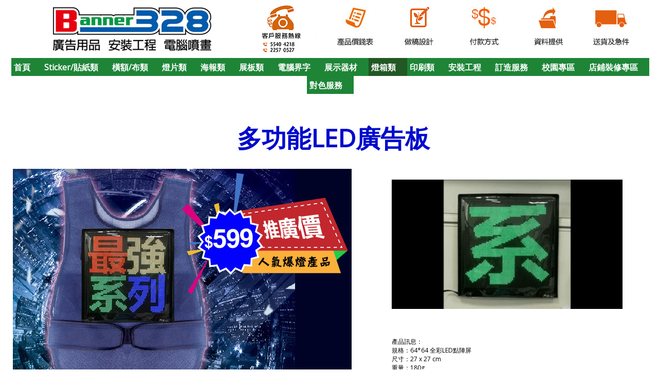

--- FILE ---
content_type: text/html
request_url: http://banner328.com/deng-xiang-lei/ledguang-gao-ban/
body_size: 19396
content:
<!DOCTYPE html PUBLIC "-//W3C//DTD XHTML 1.0 Transitional//EN" "http://www.w3.org/TR/xhtml1/DTD/xhtml1-transitional.dtd">
<html xmlns="http://www.w3.org/1999/xhtml" xml:lang="zh-TW" lang="zh-TW">
<head>
	<meta http-equiv="Content-Type" content="text/html; charset=UTF-8" />
	<title>LED廣告板 - Banner328 便利廣告用品公司</title>
	<meta name="description" content="Banner, backdrop, 車身廣告, 電腦噴畫, 易拉架, 廣告裝裱, 展覽工程, 電腦介字, 啞加力, 海報安裝, 招牌字, 燈箱">
	<meta name="keywords" content="Banner, backdrop, 車身廣告, 電腦噴畫, 易拉架, 廣告裝裱, 展覽工程, 電腦介字, 啞加力, 海報安裝, 招牌字, 燈箱">
	<meta name="generator" content="Web Presence Builder 17.8.12">
	<link type="text/css" rel="stylesheet" href="../../css/style.css?template=generic">
	<style type="text/css">
		#widget-9e59388d-04a6-87a5-9fa6-e26b777c2105 {
	margin: 0 0 0 0;
	padding: 0 0 0 0;
	border-radius: 0 0 0 0;
}
#widget-9e59388d-04a6-87a5-9fa6-e26b777c2105 {
background-color: rgba(240,240,240,1);
}
#widget-9e59388d-04a6-87a5-9fa6-e26b777c2105 {box-shadow: none}
#widget-5811d440-290e-ad01-0d15-9ffb9df917bc {
	margin: 0 0 0 0;
	padding: 0 0 0 0;
	border-radius: 0 0 0 0;
}
#widget-5811d440-290e-ad01-0d15-9ffb9df917bc {box-shadow: none}
#widget-fec0d28b-413d-1b39-8fb4-849df239f17e {
	margin: 0 0 0 0;
	padding: 0 0 0 0;
	border-radius: 0 0 0 0;
}
#widget-fec0d28b-413d-1b39-8fb4-849df239f17e {box-shadow: none}
#widget-378afbe0-1840-3533-8462-936bc48f3fd1 {
	margin: 0 0 0 0;
	padding: 0 0 0 0;
	border-radius: 0 0 0 0;
}
#widget-378afbe0-1840-3533-8462-936bc48f3fd1 {box-shadow: none}
#widget-dec77165-1b77-cc7e-8519-f0d416ecffd4 {
	margin: 0 0 0 0;
	padding: 0 0 0 0;
	border-radius: 0 0 0 0;
}
#widget-dec77165-1b77-cc7e-8519-f0d416ecffd4 {box-shadow: none}
#widget-1cc7f213-b40b-8e08-1777-41afed470456 {
	margin: 7px 0px 0px 0px;
	padding: 10px 5px 0px 5px;
	border-radius: 0 0 0 0;
}
#widget-1cc7f213-b40b-8e08-1777-41afed470456 {box-shadow: none}
#widget-0c355a6a-474a-f89f-ac01-0624a7bd155a {
	margin: 0px 0px 0px 0px;
	padding: 0px 10px 0px 10px;
	border-radius: 0 0 0 0;
}
#widget-0c355a6a-474a-f89f-ac01-0624a7bd155a {box-shadow: none}
#widget-4ede1cea-1179-6431-382f-b7250537126a {
	margin: 0 0 0 0;
	padding: 5px 10px 5px 10px;
	border-radius: 0 0 0 0;
}
#widget-4ede1cea-1179-6431-382f-b7250537126a {box-shadow: none}
#widget-51482bbc-7422-115c-5cec-1cf9ab582c47 {
	margin: 0 0 0 0;
	padding: 5px 10px 5px 10px;
	border-radius: 0 0 0 0;
}
#widget-51482bbc-7422-115c-5cec-1cf9ab582c47 {box-shadow: none}
#widget-0c496d41-3f7e-2436-12e2-bdc332b02952 {
	margin: 0 0 0 0;
	padding: 5px 10px 5px 10px;
	border-radius: 0 0 0 0;
}
#widget-0c496d41-3f7e-2436-12e2-bdc332b02952 {box-shadow: none}
#widget-e901f3a6-4770-e048-6fc5-4223554fc531 {
	margin: 0 0 0 0;
	padding: 5px 10px 5px 10px;
	border-radius: 0 0 0 0;
}
#widget-e901f3a6-4770-e048-6fc5-4223554fc531 {box-shadow: none}
#widget-75d674a3-11c8-4268-f799-4453f20fa31b {
	margin: 0 0 0 0;
	padding: 0 0 0 0;
	border-radius: 0 0 0 0;
}
#widget-75d674a3-11c8-4268-f799-4453f20fa31b {box-shadow: none}
#widget-fed73c1e-f5a8-1c73-5410-ccc840f04d2c {
	margin: 0 0 0 0;
	padding: 5px 10px 5px 12px;
	border-radius: 0 0 0 0;
}
#widget-fed73c1e-f5a8-1c73-5410-ccc840f04d2c {box-shadow: none}
#widget-80fe8ec1-7075-1b36-49da-7946ecccb96b {
	margin: 0px 0px 0px 4px;
	padding: 0px 0px 0px 0px;
	border-radius: 0 0 0 0;
}
#widget-80fe8ec1-7075-1b36-49da-7946ecccb96b {box-shadow: none}
#widget-5f13795a-75fc-7717-7b89-6c2c3f14d9b1 {
	margin: 0 0 0 0;
	padding: 0 0 0 0;
	border-radius: 0 0 0 0;
}
#widget-5f13795a-75fc-7717-7b89-6c2c3f14d9b1 {box-shadow: none}
#widget-af13b562-009e-9c0c-5bec-f96f814a9cad {
	margin: 0 0 0 0;
	padding: 5px 5px 5px 5px;
	border-radius: 0 0 0 0;
}
#widget-af13b562-009e-9c0c-5bec-f96f814a9cad {box-shadow: none}
#widget-8966a9ce-6fb4-24c1-5688-a13d4dc2be32 {
	margin: 0px 0px 0px 0px;
	padding: 0px 10px 0px 10px;
	border-radius: 0 0 0 0;
}
#widget-8966a9ce-6fb4-24c1-5688-a13d4dc2be32 {box-shadow: none}
#widget-2f033c6d-281b-9313-a5ec-5fa33fb7e8cc {
	margin: 0 0 0 0;
	padding: 0 0 0 0;
	border-radius: 0 0 0 0;
}
#widget-2f033c6d-281b-9313-a5ec-5fa33fb7e8cc {box-shadow: none}
#widget-8e1d8cfc-3274-efc8-cb11-eaac9139ca91 {
	margin: 0 0 0 0;
	padding: 5px 5px 5px 5px;
	border-radius: 0 0 0 0;
}
#widget-8e1d8cfc-3274-efc8-cb11-eaac9139ca91 {box-shadow: none}
#widget-90ce9050-3c45-b025-3a71-198cbd470398 {
	margin: 0px 0px 0px 0px;
	padding: 0px 10px 0px 10px;
	border-radius: 0 0 0 0;
}
#widget-90ce9050-3c45-b025-3a71-198cbd470398 {box-shadow: none}
#widget-aa4c92b0-00b0-bccd-70f4-bc1d3fd043ba {
	margin: 0 0 0 0;
	padding: 0 0 0 0;
	border-radius: 0 0 0 0;
}
#widget-aa4c92b0-00b0-bccd-70f4-bc1d3fd043ba {box-shadow: none}
#widget-25758be8-19c7-530a-1910-140f9ea11024 {
	margin: 0 0 0 0;
	padding: 5px 10px 5px 10px;
	border-radius: 0 0 0 0;
}
#widget-25758be8-19c7-530a-1910-140f9ea11024 {box-shadow: none}
#widget-fc2d6061-8b3c-7b6a-df65-6324983b79c0 {
	margin: 0 0 0 0;
	padding: 5px 10px 5px 10px;
	border-radius: 0 0 0 0;
}
#widget-fc2d6061-8b3c-7b6a-df65-6324983b79c0 {box-shadow: none}
body{background-color:#FFFFFF;}#header-content{background-color:rgba(255,255,255,1);}#footer-content{background-color:rgba(26,127,58,1);}#column1-content,#column1-content .container-content-inner {border-radius:10px 0 0 10px;}

	</style>
	<script type="text/javascript" src="../../js/css_browser_selector.js"></script>
	<link type="text/css" href="../../css/navigation-9e59388d-04a6-87a5-9fa6-e26b777c2105.css?template=generic" rel="stylesheet" />
<link type="text/css" href="../../modules/navigation/navigation.css?template=generic" rel="stylesheet" />
<script type="text/javascript" src="../../components/jquery/jquery.min.js?ac=17.8.12_2013072616"></script>
<link type="text/css" href="../../css/text-0c355a6a-474a-f89f-ac01-0624a7bd155a.css?template=generic" rel="stylesheet" />
<link type="text/css" href="../../modules/text/text.css?template=generic" rel="stylesheet" />
<script type="text/javascript" src="../../modules/text/text.js?ac=17.8.12_2013072616"></script>
<link type="text/css" href="../../css/text-4ede1cea-1179-6431-382f-b7250537126a.css?template=generic" rel="stylesheet" />
<link type="text/css" href="../../css/text-51482bbc-7422-115c-5cec-1cf9ab582c47.css?template=generic" rel="stylesheet" />
<script type="text/javascript" src="../../components/jquery/jquery.jcarousellite.js?ac=17.8.12_2013072616"></script>
<script type="text/javascript" src="../../components/jquery/jquery.simplemodal.js?ac=17.8.12_2013072616"></script>
<script type="text/javascript" src="../../modules/imagegallery/imagegallery.js?ac=17.8.12_2013072616"></script>
<link type="text/css" href="../../modules/imagegallery/imagegallery.css?template=generic" rel="stylesheet" />
<script type="text/javascript" src="../../modules/imagegallery/imagegallery.locale-zh_TW.js?ac=17.8.12_2013072616"></script>
<link type="text/css" href="../../css/text-e901f3a6-4770-e048-6fc5-4223554fc531.css?template=generic" rel="stylesheet" />
<link type="text/css" href="../../css/text-fed73c1e-f5a8-1c73-5410-ccc840f04d2c.css?template=generic" rel="stylesheet" />
<link type="text/css" href="../../css/navigation-80fe8ec1-7075-1b36-49da-7946ecccb96b.css?template=generic" rel="stylesheet" />
<link type="text/css" href="../../css/text-8966a9ce-6fb4-24c1-5688-a13d4dc2be32.css?template=generic" rel="stylesheet" />
<link type="text/css" href="../../css/text-90ce9050-3c45-b025-3a71-198cbd470398.css?template=generic" rel="stylesheet" />
<link type="text/css" href="../../css/text-25758be8-19c7-530a-1910-140f9ea11024.css?template=generic" rel="stylesheet" />
<link type="text/css" href="../../css/text-fc2d6061-8b3c-7b6a-df65-6324983b79c0.css?template=generic" rel="stylesheet" />
<script type="text/javascript">var fixHeightColumns = true;</script>
<!--[if IE]>
	<meta http-equiv="Expires" content="Thu, 01 Dec 1994 16:00:00 GMT" />
<![endif]-->
<link type="text/css" href="../../css/layout.css?template=generic" rel="stylesheet" />
<script type="text/javascript">var siteBuilderJs = jQuery.noConflict(true);</script>
	
	<script type="text/javascript" src="../../js/helpers.js"></script>
	<script type="text/javascript" src="../../js/view.js"></script>
	<!-- Global site tag (gtag.js) - Google Analytics -->
<script async src="https://www.googletagmanager.com/gtag/js?id=UA-130775715-1"></script>
<script>
  window.dataLayer = window.dataLayer || [];
  function gtag(){dataLayer.push(arguments);}
  gtag('js', new Date());

  gtag('config', 'UA-130775715-1');
</script>

</head>
<body id="template" class="">
	<div class="unsupported">您的瀏覽器版本已過時。我們建議您更新瀏覽器到最新版本。</div><div id="page">
	<div id="watermark" class="border-none">
		<div class="external-top">
			<div class="external-top-left"></div>
			<div class="external-top-right"></div>
			<div class="external-top-center"><div><div></div></div></div>
		</div>
		<div class="external-middle">
			<div class="external-left"><div><div></div></div></div>
			<div class="external-right"><div><div></div></div></div>
			<div class="watermark-content"></div>
		</div>
		<div class="external-bottom">
			<div class="external-bottom-left"></div>
			<div class="external-bottom-right"></div>
			<div class="external-bottom-center"><div><div></div></div></div>
		</div>
	</div>
	<div id="layout" class="pageContentText">
		<div style='display: none'>
			<div class="widget widget-navigation " id="widget-9e59388d-04a6-87a5-9fa6-e26b777c2105">
	<div class="widget-content"><a id="navigation-toggle-9e59388d-04a6-87a5-9fa6-e26b777c2105"></a><ul class="navigation" id="navigation-9e59388d-04a6-87a5-9fa6-e26b777c2105">
			<li class="normal">
			<a href="../../">
				<span class="navigation-item-bullet">></span>
				<span class="navigation-item-text">首頁</span>
			</a>
			
		</li><li class="normal navigation-item-expand">
			<a href="../../sticker-tie-zhi-lei/">
				<span class="navigation-item-bullet">></span>
				<span class="navigation-item-text">Sticker/貼紙類</span>
			</a>
			<ul>
							<li class="normal">
					<a href="../../sticker-tie-zhi-lei/pptie-zhi-010101/">
						<span class="navigation-item-bullet">></span>
						<span class="navigation-item-text">PP貼紙-010101</span>
					</a>
					
				</li><li class="normal">
					<a href="../../sticker-tie-zhi-lei/duo-yong-tu-hu-wai-tie-zhi-010102/">
						<span class="navigation-item-bullet">></span>
						<span class="navigation-item-text">多用途戶外貼紙-010102</span>
					</a>
					
				</li><li class="normal">
					<a href="../../sticker-tie-zhi-lei/duo-yong-tu-ke-yi-3m-fang-huo-tie-zhi-010103/">
						<span class="navigation-item-bullet">></span>
						<span class="navigation-item-text">多用途可移(3M)防火貼紙-010103</span>
					</a>
					
				</li><li class="normal">
					<a href="../../sticker-tie-zhi-lei/wang-kong-tie-zhi-010104/">
						<span class="navigation-item-bullet">></span>
						<span class="navigation-item-text">網孔貼紙-010104</span>
					</a>
					
				</li><li class="normal">
					<a href="../../sticker-tie-zhi-lei/ke-yi-di-ban-jiao-3m-tie-zhi-010105/">
						<span class="navigation-item-bullet">></span>
						<span class="navigation-item-text">可移地板膠(3M)貼紙-010105</span>
					</a>
					
				</li><li class="normal">
					<a href="../../sticker-tie-zhi-lei/ke-yi-fan-tie-tie-zhi-010106/">
						<span class="navigation-item-bullet">></span>
						<span class="navigation-item-text">可移反貼貼紙-010106</span>
					</a>
					
				</li><li class="normal">
					<a href="../../sticker-tie-zhi-lei/ke-yi-shuang-mian-tie-zhi-010107/">
						<span class="navigation-item-bullet">></span>
						<span class="navigation-item-text">可移雙面貼紙-010107</span>
					</a>
					
				</li><li class="normal">
					<a href="../../sticker-tie-zhi-lei/ke-yi-tou-ming-tie-zhi-010108/">
						<span class="navigation-item-bullet">></span>
						<span class="navigation-item-text">可移透明貼紙-010108</span>
					</a>
					
				</li><li class="normal">
					<a href="../../sticker-tie-zhi-lei/ke-yi-tou-ming-mo-sha-tie-zhi-010109/">
						<span class="navigation-item-bullet">></span>
						<span class="navigation-item-text">可移透明磨砂貼紙-010109</span>
					</a>
					
				</li><li class="normal">
					<a href="../../sticker-tie-zhi-lei/ci-shi-tie-010110/">
						<span class="navigation-item-bullet">></span>
						<span class="navigation-item-text">磁石貼-010110</span>
					</a>
					
				</li><li class="normal">
					<a href="../../sticker-tie-zhi-lei/jiao-gua-010111/">
						<span class="navigation-item-bullet">></span>
						<span class="navigation-item-text">膠刮-010111</span>
					</a>
					
				</li><li class="normal">
					<a href="../../sticker-tie-zhi-lei/duo-yong-tu-hu-wai-ke-yi-tie-zhi-010112/">
						<span class="navigation-item-bullet">></span>
						<span class="navigation-item-text">多用途戶外可移貼紙-010112</span>
					</a>
					
				</li><li class="normal">
					<a href="../../sticker-tie-zhi-lei/uvke-yi-tou-ming-tie-zhi-bai-mo-010113/">
						<span class="navigation-item-bullet">></span>
						<span class="navigation-item-text">UV可移透明貼紙(白墨)-010113</span>
					</a>
					
				</li><li class="normal">
					<a href="../../sticker-tie-zhi-lei/fan-guang-tie-zhi-lu-pai/">
						<span class="navigation-item-bullet">></span>
						<span class="navigation-item-text">反光貼紙（路牌）</span>
					</a>
					
				</li>
						</ul>
		</li><li class="normal navigation-item-expand">
			<a href="../../heng-e-bu-lei/">
				<span class="navigation-item-bullet">></span>
				<span class="navigation-item-text">橫額/布類</span>
			</a>
			<ul>
							<li class="normal">
					<a href="../../heng-e-bu-lei/you-zhi-fan-bu-010201/">
						<span class="navigation-item-bullet">></span>
						<span class="navigation-item-text">優質帆布-010201</span>
					</a>
					
				</li><li class="normal">
					<a href="../../heng-e-bu-lei/ya-mian-fan-bu-010202/">
						<span class="navigation-item-bullet">></span>
						<span class="navigation-item-text">啞面帆布-010202</span>
					</a>
					
				</li><li class="normal">
					<a href="../../heng-e-bu-lei/hei-di-fan-bu-010203/">
						<span class="navigation-item-bullet">></span>
						<span class="navigation-item-text">黑底帆布-010203</span>
					</a>
					
				</li><li class="normal">
					<a href="../../heng-e-bu-lei/dao-gua-bu/">
						<span class="navigation-item-bullet">></span>
						<span class="navigation-item-text">刀刮布-010204</span>
					</a>
					
				</li><li class="normal">
					<a href="../../heng-e-bu-lei/shuang-mian-pen-fan-bu-010205/">
						<span class="navigation-item-bullet">></span>
						<span class="navigation-item-text">雙面噴帆布-010205</span>
					</a>
					
				</li><li class="normal">
					<a href="../../heng-e-bu-lei/wang-ge-bu-010206/">
						<span class="navigation-item-bullet">></span>
						<span class="navigation-item-text">網格布-010206</span>
					</a>
					
				</li><li class="normal">
					<a href="../../heng-e-bu-lei/uvya-mian-fan-bu-010207/">
						<span class="navigation-item-bullet">></span>
						<span class="navigation-item-text">UV啞面帆布-010207</span>
					</a>
					
				</li><li class="normal">
					<a href="../../heng-e-bu-lei/uvdao-gua-wai-guang-bu-010208/">
						<span class="navigation-item-bullet">></span>
						<span class="navigation-item-text">UV刀刮外光布-010208</span>
					</a>
					
				</li><li class="normal">
					<a href="../../heng-e-bu-lei/you-hua-bu/">
						<span class="navigation-item-bullet">></span>
						<span class="navigation-item-text">UV棉麻油畫布-010209</span>
					</a>
					
				</li><li class="normal">
					<a href="../../heng-e-bu-lei/bai-deng-hou-010210/">
						<span class="navigation-item-bullet">></span>
						<span class="navigation-item-text">白燈喉-010210</span>
					</a>
					
				</li><li class="normal">
					<a href="../../heng-e-bu-lei/shui-hou-tong-010211/">
						<span class="navigation-item-bullet">></span>
						<span class="navigation-item-text">水喉通-010211</span>
					</a>
					
				</li><li class="normal">
					<a href="../../heng-e-bu-lei/uvshuang-mian-pen-fan-bu-010214/">
						<span class="navigation-item-bullet">></span>
						<span class="navigation-item-text">UV雙面噴帆布-010214</span>
					</a>
					
				</li>
						</ul>
		</li><li class="normal navigation-item-expand">
			<a href="../../deng-pian-lei-1/">
				<span class="navigation-item-bullet">></span>
				<span class="navigation-item-text">燈片類</span>
			</a>
			<ul>
							<li class="normal">
					<a href="../../deng-pian-lei-1/hu-wai-deng-pian-bao-guo-ya-jiao-010301/">
						<span class="navigation-item-bullet">></span>
						<span class="navigation-item-text">戶外燈片(包過啞膠)-010301</span>
					</a>
					
				</li><li class="normal">
					<a href="../../deng-pian-lei-1/uvhu-wai-deng-pian-010302/">
						<span class="navigation-item-bullet">></span>
						<span class="navigation-item-text">UV戶外燈片-010302</span>
					</a>
					
				</li><li class="normal">
					<a href="../../deng-pian-lei-1/uvnei-deng-bu-010303/">
						<span class="navigation-item-bullet">></span>
						<span class="navigation-item-text">UV內燈布-010303</span>
					</a>
					
				</li><li class="normal">
					<a href="../../deng-pian-lei-1/uvdao-gua-nei-guang-bu-010304/">
						<span class="navigation-item-bullet">></span>
						<span class="navigation-item-text">UV刀刮內光布-010304</span>
					</a>
					
				</li><li class="normal">
					<a href="../../deng-pian-lei-1/uvqia-bu-deng-xiang-ruan-mo-bao-che-jiao-tiao-010305/">
						<span class="navigation-item-bullet">></span>
						<span class="navigation-item-text">UV卡布燈箱軟膜(包車膠條)-010305</span>
					</a>
					
				</li>
						</ul>
		</li><li class="normal navigation-item-expand">
			<a href="../../hai-bao-lei/">
				<span class="navigation-item-bullet">></span>
				<span class="navigation-item-text">海報類</span>
			</a>
			<ul>
							<li class="normal">
					<a href="../../hai-bao-lei/yupozhi-010401/">
						<span class="navigation-item-bullet">></span>
						<span class="navigation-item-text">YUPO紙-010401</span>
					</a>
					
				</li><li class="normal">
					<a href="../../hai-bao-lei/ppzhi-010402/">
						<span class="navigation-item-bullet">></span>
						<span class="navigation-item-text">PP紙-010402</span>
					</a>
					
				</li><li class="normal">
					<a href="../../hai-bao-lei/xiang-zhi-010403/">
						<span class="navigation-item-bullet">></span>
						<span class="navigation-item-text">相紙-010403</span>
					</a>
					
				</li>
						</ul>
		</li><li class="normal navigation-item-expand">
			<a href="../../zhan-ban-lei/">
				<span class="navigation-item-bullet">></span>
				<span class="navigation-item-text">展板類</span>
			</a>
			<ul>
							<li class="normal">
					<a href="../../zhan-ban-lei/foamboard-020101/">
						<span class="navigation-item-bullet">></span>
						<span class="navigation-item-text">Foamboard-020101</span>
					</a>
					
				</li><li class="normal">
					<a href="../../zhan-ban-lei/pvc-020201/">
						<span class="navigation-item-bullet">></span>
						<span class="navigation-item-text">PVC-020201</span>
					</a>
					
				</li><li class="normal">
					<a href="../../zhan-ban-lei/jing-tou-ming-ya-jia-li-jiao-pian-020301/">
						<span class="navigation-item-bullet">></span>
						<span class="navigation-item-text">淨透明亞加力（膠片）-020301</span>
					</a>
					
				</li><li class="normal navigation-item-expand">
					<a href="../../zhan-ban-lei/fang-fei-mo-dang-ban/">
						<span class="navigation-item-bullet">></span>
						<span class="navigation-item-text">防飛沫擋板</span>
					</a>
					<ul>
											<li class="normal">
							<a href="../../zhan-ban-lei/fang-fei-mo-dang-ban/Plan-A/">
								<span class="navigation-item-bullet">></span>
								<span class="navigation-item-text">A款</span>
							</a>
						</li><li class="normal">
							<a href="../../zhan-ban-lei/fang-fei-mo-dang-ban/Plan-B/">
								<span class="navigation-item-bullet">></span>
								<span class="navigation-item-text">B款</span>
							</a>
						</li><li class="normal">
							<a href="../../zhan-ban-lei/fang-fei-mo-dang-ban/b2-0kuan/">
								<span class="navigation-item-bullet">></span>
								<span class="navigation-item-text">B2.0款</span>
							</a>
						</li><li class="normal">
							<a href="../../zhan-ban-lei/fang-fei-mo-dang-ban/Plan-C/">
								<span class="navigation-item-bullet">></span>
								<span class="navigation-item-text">C款</span>
							</a>
						</li><li class="normal">
							<a href="../../zhan-ban-lei/fang-fei-mo-dang-ban/Plan-D/">
								<span class="navigation-item-bullet">></span>
								<span class="navigation-item-text">D款</span>
							</a>
						</li><li class="normal">
							<a href="../../zhan-ban-lei/fang-fei-mo-dang-ban/Plan-E/">
								<span class="navigation-item-bullet">></span>
								<span class="navigation-item-text">E款</span>
							</a>
						</li><li class="normal">
							<a href="../../zhan-ban-lei/fang-fei-mo-dang-ban/fkuan/">
								<span class="navigation-item-bullet">></span>
								<span class="navigation-item-text">F款</span>
							</a>
						</li><li class="normal">
							<a href="../../zhan-ban-lei/fang-fei-mo-dang-ban/jing-ji-xing/">
								<span class="navigation-item-bullet">></span>
								<span class="navigation-item-text">經濟型</span>
							</a>
						</li>
										</ul>
				</li>
						</ul>
		</li><li class="normal">
			<a href="../../dian-nao-jie-zi/">
				<span class="navigation-item-bullet">></span>
				<span class="navigation-item-text">電腦界字</span>
			</a>
			
		</li><li class="normal navigation-item-expand">
			<a href="../../zhan-shi-qi-cai/">
				<span class="navigation-item-bullet">></span>
				<span class="navigation-item-text">展示器材</span>
			</a>
			<ul>
							<li class="normal navigation-item-expand">
					<a href="../../zhan-shi-qi-cai/zuo-di-li-pai-standee/">
						<span class="navigation-item-bullet">></span>
						<span class="navigation-item-text">座地立牌（standee）</span>
					</a>
					<ul>
											<li class="normal">
							<a href="../../zhan-shi-qi-cai/zuo-di-li-pai-standee/zhe-die-li-ping-040101/">
								<span class="navigation-item-bullet">></span>
								<span class="navigation-item-text">摺疊立屏-040101</span>
							</a>
						</li><li class="normal">
							<a href="../../zhan-shi-qi-cai/zuo-di-li-pai-standee/ci-xing-li-ping-040102/">
								<span class="navigation-item-bullet">></span>
								<span class="navigation-item-text">磁性麗屏-040102</span>
							</a>
						</li><li class="normal">
							<a href="../../zhan-shi-qi-cai/zuo-di-li-pai-standee/60-80-nei-hu-xing-shang-chang-li-pai-040103/">
								<span class="navigation-item-bullet">></span>
								<span class="navigation-item-text">60（80）内弧型商場立牌-040103</span>
							</a>
						</li><li class="normal">
							<a href="../../zhan-shi-qi-cai/zuo-di-li-pai-standee/60dao-tping-kou-xing-shang-chang-li-pai-040104/">
								<span class="navigation-item-bullet">></span>
								<span class="navigation-item-text">60倒T平口型商場立牌-040104</span>
							</a>
						</li><li class="normal">
							<a href="../../zhan-shi-qi-cai/zuo-di-li-pai-standee/gao-jiao-shang-chang-li-pai-040105/">
								<span class="navigation-item-bullet">></span>
								<span class="navigation-item-text">高腳商場立牌-040105</span>
							</a>
						</li><li class="normal">
							<a href="../../zhan-shi-qi-cai/zuo-di-li-pai-standee/60nei-hu-bian-kuang-xing-di-zuo-040106/">
								<span class="navigation-item-bullet">></span>
								<span class="navigation-item-text">60內弧邊框型底座-040106</span>
							</a>
						</li><li class="normal">
							<a href="../../zhan-shi-qi-cai/zuo-di-li-pai-standee/kuai-zhan-zhan-jia-040107/">
								<span class="navigation-item-bullet">></span>
								<span class="navigation-item-text">快展展架-040107</span>
							</a>
						</li><li class="normal">
							<a href="../../zhan-shi-qi-cai/zuo-di-li-pai-standee/li-shi-zhi-cha-hai-bao-jia-0401/">
								<span class="navigation-item-bullet">></span>
								<span class="navigation-item-text">立式直插海報架-040108</span>
							</a>
						</li><li class="normal">
							<a href="../../zhan-shi-qi-cai/zuo-di-li-pai-standee/a2li-pai-040109/">
								<span class="navigation-item-bullet">></span>
								<span class="navigation-item-text">A2立牌-040109</span>
							</a>
						</li><li class="normal">
							<a href="../../zhan-shi-qi-cai/zuo-di-li-pai-standee/de-shi-zhan-jia-040110/">
								<span class="navigation-item-bullet">></span>
								<span class="navigation-item-text">德式展架-040110</span>
							</a>
						</li><li class="normal">
							<a href="../../zhan-shi-qi-cai/zuo-di-li-pai-standee/shuang-mian-hjia-040111/">
								<span class="navigation-item-bullet">></span>
								<span class="navigation-item-text">雙面H架-040111</span>
							</a>
						</li><li class="normal">
							<a href="../../zhan-shi-qi-cai/zuo-di-li-pai-standee/xie-mian-hjia-040112/">
								<span class="navigation-item-bullet">></span>
								<span class="navigation-item-text">斜面H架-040112</span>
							</a>
						</li><li class="normal">
							<a href="../../zhan-shi-qi-cai/zuo-di-li-pai-standee/yuan-pan-gua-hua-jia-040113/">
								<span class="navigation-item-bullet">></span>
								<span class="navigation-item-text">圓盤掛畫架-040113</span>
							</a>
						</li><li class="normal">
							<a href="../../zhan-shi-qi-cai/zuo-di-li-pai-standee/san-jiao-gua-hua-jia-040114/">
								<span class="navigation-item-bullet">></span>
								<span class="navigation-item-text">三腳掛畫架-040114</span>
							</a>
						</li><li class="normal">
							<a href="../../zhan-shi-qi-cai/zuo-di-li-pai-standee/fan-ye-li-pai-040115/">
								<span class="navigation-item-bullet">></span>
								<span class="navigation-item-text">翻頁立牌-040115</span>
							</a>
						</li><li class="normal">
							<a href="../../zhan-shi-qi-cai/zuo-di-li-pai-standee/xiao-bian-zhuan-jiao-li-pai-040117/">
								<span class="navigation-item-bullet">></span>
								<span class="navigation-item-text">小邊轉角立牌-040117</span>
							</a>
						</li><li class="normal">
							<a href="../../zhan-shi-qi-cai/zuo-di-li-pai-standee/shuang-gan-li-pai-040121/">
								<span class="navigation-item-bullet">></span>
								<span class="navigation-item-text">雙桿立牌-040121</span>
							</a>
						</li><li class="normal">
							<a href="../../zhan-shi-qi-cai/zuo-di-li-pai-standee/le-pu-jia-040122/">
								<span class="navigation-item-bullet">></span>
								<span class="navigation-item-text">樂譜架-040122</span>
							</a>
						</li><li class="normal">
							<a href="../../zhan-shi-qi-cai/zuo-di-li-pai-standee/hao-hua-a3zhi-shi-pai-040123/">
								<span class="navigation-item-bullet">></span>
								<span class="navigation-item-text">豪華A3指示牌-040123</span>
							</a>
						</li>
										</ul>
				</li><li class="normal navigation-item-expand">
					<a href="../../zhan-shi-qi-cai/kuai-mu-xiu/">
						<span class="navigation-item-bullet">></span>
						<span class="navigation-item-text">快幕秀</span>
					</a>
					<ul>
											<li class="normal">
							<a href="../../zhan-shi-qi-cai/kuai-mu-xiu/zhu-shui-kuai-mu-xiu/">
								<span class="navigation-item-bullet">></span>
								<span class="navigation-item-text">注水快幕秀-041501</span>
							</a>
						</li><li class="normal">
							<a href="../../zhan-shi-qi-cai/kuai-mu-xiu/yi-xing-kuai-mu-xiu-041502/">
								<span class="navigation-item-bullet">></span>
								<span class="navigation-item-text">異形快幕秀-041502</span>
							</a>
						</li><li class="normal">
							<a href="../../zhan-shi-qi-cai/kuai-mu-xiu/zhi-xing-kuai-mu-xiu-041503/">
								<span class="navigation-item-bullet">></span>
								<span class="navigation-item-text">直形快幕秀-041503</span>
							</a>
						</li><li class="normal">
							<a href="../../zhan-shi-qi-cai/kuai-mu-xiu/hu-xing-kuai-mu-xiu-041504/">
								<span class="navigation-item-bullet">></span>
								<span class="navigation-item-text">弧形快幕秀-041504</span>
							</a>
						</li><li class="normal">
							<a href="../../zhan-shi-qi-cai/kuai-mu-xiu/sxing-kuai-mu-xiu-041505/">
								<span class="navigation-item-bullet">></span>
								<span class="navigation-item-text">S形快幕秀-041505</span>
							</a>
						</li><li class="normal">
							<a href="../../zhan-shi-qi-cai/kuai-mu-xiu/kuai-mu-xiu-yuan-xing-qian-yi-041507/">
								<span class="navigation-item-bullet">></span>
								<span class="navigation-item-text">快幕秀圓形前枱-041507</span>
							</a>
						</li><li class="normal">
							<a href="../../zhan-shi-qi-cai/kuai-mu-xiu/kuai-mu-xiu-zhi-xing-qian-yi-041508/">
								<span class="navigation-item-bullet">></span>
								<span class="navigation-item-text">快幕秀直形前枱-041508</span>
							</a>
						</li><li class="normal">
							<a href="../../zhan-shi-qi-cai/kuai-mu-xiu/xie-jiao-li-de-bao-041511/">
								<span class="navigation-item-bullet">></span>
								<span class="navigation-item-text">斜角立德寶-041511</span>
							</a>
						</li><li class="normal">
							<a href="../../zhan-shi-qi-cai/kuai-mu-xiu/hu-jiao-li-de-bao-041512/">
								<span class="navigation-item-bullet">></span>
								<span class="navigation-item-text">弧角立德寶-041512</span>
							</a>
						</li><li class="normal">
							<a href="../../zhan-shi-qi-cai/kuai-mu-xiu/li-de-bao-ceng-ban-041513/">
								<span class="navigation-item-bullet">></span>
								<span class="navigation-item-text">立德寶層板-041513</span>
							</a>
						</li><li class="normal">
							<a href="../../zhan-shi-qi-cai/kuai-mu-xiu/kuai-mu-xiu-she-deng/">
								<span class="navigation-item-bullet">></span>
								<span class="navigation-item-text">快幕秀射燈-041514</span>
							</a>
						</li>
										</ul>
				</li><li class="normal navigation-item-expand">
					<a href="../../zhan-shi-qi-cai/la-wang-zhan-jia/">
						<span class="navigation-item-bullet">></span>
						<span class="navigation-item-text">拉網展架</span>
					</a>
					<ul>
											<li class="normal">
							<a href="../../zhan-shi-qi-cai/la-wang-zhan-jia/zhi-xing-la-wang-zhan-jia-041401/">
								<span class="navigation-item-bullet">></span>
								<span class="navigation-item-text">直形拉網展架-041401</span>
							</a>
						</li><li class="normal">
							<a href="../../zhan-shi-qi-cai/la-wang-zhan-jia/hu-xing-la-wang-zhan-jia-041402/">
								<span class="navigation-item-bullet">></span>
								<span class="navigation-item-text">弧形拉網展架-041402</span>
							</a>
						</li><li class="normal">
							<a href="../../zhan-shi-qi-cai/la-wang-zhan-jia/lu-he-jin-zhi-xing-la-wang-zhan-jia-041403/">
								<span class="navigation-item-bullet">></span>
								<span class="navigation-item-text">鋁合金直形拉網展架-041403</span>
							</a>
						</li><li class="normal">
							<a href="../../zhan-shi-qi-cai/la-wang-zhan-jia/lu-he-jin-hu-xing-la-wang-zhan-jia-041404/">
								<span class="navigation-item-bullet">></span>
								<span class="navigation-item-text">鋁合金弧形拉網展架-041404</span>
							</a>
						</li><li class="normal">
							<a href="../../zhan-shi-qi-cai/la-wang-zhan-jia/niu-jin-bu-yuan-tong-la-gan-xiang-041405/">
								<span class="navigation-item-bullet">></span>
								<span class="navigation-item-text">牛津布圓桶拉桿箱-041405</span>
							</a>
						</li><li class="normal">
							<a href="../../zhan-shi-qi-cai/la-wang-zhan-jia/hao-hua-tuo-yuan-la-gan-xiang-041406/">
								<span class="navigation-item-bullet">></span>
								<span class="navigation-item-text">豪華橢圓拉桿箱-041406</span>
							</a>
						</li><li class="normal">
							<a href="../../zhan-shi-qi-cai/la-wang-zhan-jia/hao-hua-fang-xing-la-gan-xiang-041407/">
								<span class="navigation-item-bullet">></span>
								<span class="navigation-item-text">豪華方形拉桿箱-041407</span>
							</a>
						</li><li class="normal">
							<a href="../../zhan-shi-qi-cai/la-wang-zhan-jia/la-wang-zhan-jia-she-deng-041408/">
								<span class="navigation-item-bullet">></span>
								<span class="navigation-item-text">拉網展架射燈-041408</span>
							</a>
						</li>
										</ul>
				</li><li class="normal navigation-item-expand">
					<a href="../../zhan-shi-qi-cai/qi-zhi-zhuan-qu/">
						<span class="navigation-item-bullet">></span>
						<span class="navigation-item-text">旗幟專區</span>
					</a>
					<ul>
											<li class="normal">
							<a href="../../zhan-shi-qi-cai/qi-zhi-zhuan-qu/dao-qi-041201/">
								<span class="navigation-item-bullet">></span>
								<span class="navigation-item-text">刀旗-041201</span>
							</a>
						</li><li class="normal">
							<a href="../../zhan-shi-qi-cai/qi-zhi-zhuan-qu/shui-di-qi-041202/">
								<span class="navigation-item-bullet">></span>
								<span class="navigation-item-text">水滴旗-041202</span>
							</a>
						</li><li class="normal">
							<a href="../../zhan-shi-qi-cai/qi-zhi-zhuan-qu/shui-zuo-qi-041205/">
								<span class="navigation-item-bullet">></span>
								<span class="navigation-item-text">水座旗-041205</span>
							</a>
						</li><li class="normal">
							<a href="../../zhan-shi-qi-cai/qi-zhi-zhuan-qu/deng-long-qi-041203/">
								<span class="navigation-item-bullet">></span>
								<span class="navigation-item-text">燈籠旗-041203</span>
							</a>
						</li><li class="normal">
							<a href="../../zhan-shi-qi-cai/qi-zhi-zhuan-qu/shui-di-bei-bao-qi-04120/">
								<span class="navigation-item-bullet">></span>
								<span class="navigation-item-text">水滴背包旗-041206</span>
							</a>
						</li><li class="normal">
							<a href="../../zhan-shi-qi-cai/qi-zhi-zhuan-qu/dao-xing-bei-bao-qi-041207/">
								<span class="navigation-item-bullet">></span>
								<span class="navigation-item-text">刀形背包旗-041207</span>
							</a>
						</li><li class="normal">
							<a href="../../zhan-shi-qi-cai/qi-zhi-zhuan-qu/fang-xing-bei-bao-qi-041208/">
								<span class="navigation-item-bullet">></span>
								<span class="navigation-item-text">方形背包旗-041208</span>
							</a>
						</li><li class="normal">
							<a href="../../zhan-shi-qi-cai/qi-zhi-zhuan-qu/xxing-bei-bao-qi-041209/">
								<span class="navigation-item-bullet">></span>
								<span class="navigation-item-text">X形背包旗-041209</span>
							</a>
						</li><li class="normal">
							<a href="../../zhan-shi-qi-cai/qi-zhi-zhuan-qu/chuan-qi/">
								<span class="navigation-item-bullet">></span>
								<span class="navigation-item-text">串旗</span>
							</a>
						</li><li class="normal">
							<a href="../../zhan-shi-qi-cai/qi-zhi-zhuan-qu/guo-qi/">
								<span class="navigation-item-bullet">></span>
								<span class="navigation-item-text">國旗</span>
							</a>
						</li><li class="normal">
							<a href="../../zhan-shi-qi-cai/qi-zhi-zhuan-qu/jin-qi/">
								<span class="navigation-item-bullet">></span>
								<span class="navigation-item-text">錦旗</span>
							</a>
						</li><li class="normal">
							<a href="../../zhan-shi-qi-cai/qi-zhi-zhuan-qu/la-la-qi/">
								<span class="navigation-item-bullet">></span>
								<span class="navigation-item-text">拉拉旗</span>
							</a>
						</li><li class="normal">
							<a href="../../zhan-shi-qi-cai/qi-zhi-zhuan-qu/page/">
								<span class="navigation-item-bullet">></span>
								<span class="navigation-item-text">禮儀帶</span>
							</a>
						</li><li class="normal">
							<a href="../../zhan-shi-qi-cai/qi-zhi-zhuan-qu/shou-yao-qi/">
								<span class="navigation-item-bullet">></span>
								<span class="navigation-item-text">手搖旗</span>
							</a>
						</li><li class="normal">
							<a href="../../zhan-shi-qi-cai/qi-zhi-zhuan-qu/ya-qian-qi/">
								<span class="navigation-item-bullet">></span>
								<span class="navigation-item-text">牙簽旗</span>
							</a>
						</li><li class="normal">
							<a href="../../zhan-shi-qi-cai/qi-zhi-zhuan-qu/zhe-die-azi-ping/">
								<span class="navigation-item-bullet">></span>
								<span class="navigation-item-text">折疊A字屏</span>
							</a>
						</li><li class="normal">
							<a href="../../zhan-shi-qi-cai/qi-zhi-zhuan-qu/cai-pan-qi/">
								<span class="navigation-item-bullet">></span>
								<span class="navigation-item-text">裁判旗</span>
							</a>
						</li><li class="normal">
							<a href="../../zhan-shi-qi-cai/qi-zhi-zhuan-qu/che/">
								<span class="navigation-item-bullet">></span>
								<span class="navigation-item-text">車窗旗</span>
							</a>
						</li><li class="normal">
							<a href="../../zhan-shi-qi-cai/qi-zhi-zhuan-qu/ge-lei-ding-zhi-qi/">
								<span class="navigation-item-bullet">></span>
								<span class="navigation-item-text">各類定制旗</span>
							</a>
						</li>
										</ul>
				</li><li class="normal navigation-item-expand">
					<a href="../../zhan-shi-qi-cai/san-jiao-hua-jia/">
						<span class="navigation-item-bullet">></span>
						<span class="navigation-item-text">三腳畫架</span>
					</a>
					<ul>
											<li class="normal">
							<a href="../../zhan-shi-qi-cai/san-jiao-hua-jia/lu-he-jin-san-jiao-hua-jia-041101/">
								<span class="navigation-item-bullet">></span>
								<span class="navigation-item-text">鋁合金三腳畫架-041101</span>
							</a>
						</li><li class="normal">
							<a href="../../zhan-shi-qi-cai/san-jiao-hua-jia/shen-suo-san-jiao-hua-jia-041102/">
								<span class="navigation-item-bullet">></span>
								<span class="navigation-item-text">伸縮三腳畫架-041102</span>
							</a>
						</li><li class="normal">
							<a href="../../zhan-shi-qi-cai/san-jiao-hua-jia/shou-yao-san-jiao-hua-jia-041103/">
								<span class="navigation-item-bullet">></span>
								<span class="navigation-item-text">手搖三腳畫架-041103</span>
							</a>
						</li><li class="normal">
							<a href="../../zhan-shi-qi-cai/san-jiao-hua-jia/lu-he-jin-mu-wen-san-jiao-hua-jia-041104/">
								<span class="navigation-item-bullet">></span>
								<span class="navigation-item-text">鋁合金木紋三腳畫架-041104</span>
							</a>
						</li><li class="normal">
							<a href="../../zhan-shi-qi-cai/san-jiao-hua-jia/lu-he-jin-hao-hua-san-jiao-hua-jia-041105/">
								<span class="navigation-item-bullet">></span>
								<span class="navigation-item-text">鋁合金豪華三腳畫架-041105</span>
							</a>
						</li><li class="normal">
							<a href="../../zhan-shi-qi-cai/san-jiao-hua-jia/ju-qi-mu-zhi-san-jiao-hua-jia-041106/">
								<span class="navigation-item-bullet">></span>
								<span class="navigation-item-text">焗漆木質三腳畫架-041106</span>
							</a>
						</li><li class="normal">
							<a href="../../zhan-shi-qi-cai/san-jiao-hua-jia/hao-hua-zhu-san-jiao-hua-jia-041107/">
								<span class="navigation-item-bullet">></span>
								<span class="navigation-item-text">豪華竹三腳畫架-041107</span>
							</a>
						</li><li class="normal">
							<a href="../../zhan-shi-qi-cai/san-jiao-hua-jia/hao-hua-ju-mu-san-jiao-hua-jia-041108/">
								<span class="navigation-item-bullet">></span>
								<span class="navigation-item-text">豪華櫸木三腳畫架-041108</span>
							</a>
						</li>
										</ul>
				</li><li class="normal navigation-item-expand">
					<a href="../../zhan-shi-qi-cai/yi-la-jia/">
						<span class="navigation-item-bullet">></span>
						<span class="navigation-item-text">易拉架</span>
					</a>
					<ul>
											<li class="normal">
							<a href="../../zhan-shi-qi-cai/yi-la-jia/jing-ji-su-gang-yi-la-jia-040101/">
								<span class="navigation-item-bullet">></span>
								<span class="navigation-item-text">經濟塑鋼易拉架</span>
							</a>
						</li><li class="normal">
							<a href="../../zhan-shi-qi-cai/yi-la-jia/gao-dang-lu-he-jin-yi-la-jia-040302/">
								<span class="navigation-item-bullet">></span>
								<span class="navigation-item-text">高檔鋁合金易拉架-040302</span>
							</a>
						</li><li class="normal">
							<a href="../../zhan-shi-qi-cai/yi-la-jia/fei-yue-yi-la-jia-040304/">
								<span class="navigation-item-bullet">></span>
								<span class="navigation-item-text">飛越易拉架-040304</span>
							</a>
						</li><li class="normal">
							<a href="../../zhan-shi-qi-cai/yi-la-jia/tian-jiao-shuang-mian-yi-la-jia-040305/">
								<span class="navigation-item-bullet">></span>
								<span class="navigation-item-text">天驕雙面易拉架-040305</span>
							</a>
						</li><li class="normal">
							<a href="../../zhan-shi-qi-cai/yi-la-jia/zhu-mu-yi-la-jia-040306/">
								<span class="navigation-item-bullet">></span>
								<span class="navigation-item-text">竹木易拉架-040306</span>
							</a>
						</li><li class="normal">
							<a href="../../zhan-shi-qi-cai/yi-la-jia/zhu-mu-kuo-zuo-yi-la-jia-040307/">
								<span class="navigation-item-bullet">></span>
								<span class="navigation-item-text">竹木闊座易拉架-040307</span>
							</a>
						</li>
										</ul>
				</li><li class="normal navigation-item-expand">
					<a href="../../zhan-shi-qi-cai/xzhan-jia/">
						<span class="navigation-item-bullet">></span>
						<span class="navigation-item-text">X展架</span>
					</a>
					<ul>
											<li class="normal">
							<a href="../../zhan-shi-qi-cai/xzhan-jia/han-shi-fang-feng-xzhan-jia-040401/">
								<span class="navigation-item-bullet">></span>
								<span class="navigation-item-text">韓式防風X展架-040401</span>
							</a>
						</li><li class="normal">
							<a href="../../zhan-shi-qi-cai/xzhan-jia/chi-lun-xzhan-jia-040402/">
								<span class="navigation-item-bullet">></span>
								<span class="navigation-item-text">齒輪X展架-040402</span>
							</a>
						</li><li class="normal">
							<a href="../../zhan-shi-qi-cai/xzhan-jia/zhu-shui-xzhan-jia-040403/">
								<span class="navigation-item-bullet">></span>
								<span class="navigation-item-text">注水X展架-040403</span>
							</a>
						</li><li class="normal">
							<a href="../../zhan-shi-qi-cai/xzhan-jia/zhu-mu-xzhan-jia-040404/">
								<span class="navigation-item-bullet">></span>
								<span class="navigation-item-text">竹木X展架-040404</span>
							</a>
						</li>
										</ul>
				</li><li class="normal navigation-item-expand">
					<a href="../../zhan-shi-qi-cai/hai-bao-jia/">
						<span class="navigation-item-bullet">></span>
						<span class="navigation-item-text">海報架</span>
					</a>
					<ul>
											<li class="normal">
							<a href="../../zhan-shi-qi-cai/hai-bao-jia/dan-mian-hai-bao-jia-04/">
								<span class="navigation-item-bullet">></span>
								<span class="navigation-item-text">單面海報架</span>
							</a>
						</li><li class="normal">
							<a href="../../zhan-shi-qi-cai/hai-bao-jia/shuang-mian-hai-bao-jia-040702/">
								<span class="navigation-item-bullet">></span>
								<span class="navigation-item-text">雙面海報架</span>
							</a>
						</li><li class="normal">
							<a href="../../zhan-shi-qi-cai/hai-bao-jia/zhu-shui-hai-bao-jia-040703/">
								<span class="navigation-item-bullet">></span>
								<span class="navigation-item-text">注水海報架</span>
							</a>
						</li><li class="normal">
							<a href="../../zhan-shi-qi-cai/hai-bao-jia/san-jiao-hua-jia/">
								<span class="navigation-item-bullet">></span>
								<span class="navigation-item-text">三角畫架</span>
							</a>
						</li><li class="normal">
							<a href="../../zhan-shi-qi-cai/hai-bao-jia/shuang-mian-zhu-shui-azi-jia-040901/">
								<span class="navigation-item-bullet">></span>
								<span class="navigation-item-text">雙面注水A字架-040901</span>
							</a>
						</li><li class="normal">
							<a href="../../zhan-shi-qi-cai/hai-bao-jia/shuang-mian-lu-he-jin-azi-jia-040902/">
								<span class="navigation-item-bullet">></span>
								<span class="navigation-item-text">雙面鋁合金A字架-040902</span>
							</a>
						</li><li class="normal">
							<a href="../../zhan-shi-qi-cai/hai-bao-jia/shou-ti-azi-jia-040903/">
								<span class="navigation-item-bullet">></span>
								<span class="navigation-item-text">手提A字架-040903</span>
							</a>
						</li><li class="normal">
							<a href="../../zhan-shi-qi-cai/hai-bao-jia/zhu-shui-hai-bao-jia-040904/">
								<span class="navigation-item-bullet">></span>
								<span class="navigation-item-text">注水海報架-040904</span>
							</a>
						</li><li class="normal">
							<a href="../../zhan-shi-qi-cai/hai-bao-jia/mei-ding-azi-jia-040905/">
								<span class="navigation-item-bullet">></span>
								<span class="navigation-item-text">眉頂A字架-040905</span>
							</a>
						</li>
										</ul>
				</li><li class="normal navigation-item-expand">
					<a href="../../zhan-shi-qi-cai/zuo-yi-xi-lie/">
						<span class="navigation-item-bullet">></span>
						<span class="navigation-item-text">座枱系列</span>
					</a>
					<ul>
											<li class="normal">
							<a href="../../zhan-shi-qi-cai/zuo-yi-xi-lie/zuo-yi-xing-yun-lun-041601/">
								<span class="navigation-item-bullet">></span>
								<span class="navigation-item-text">座枱幸運輪-041601</span>
							</a>
						</li><li class="normal">
							<a href="../../zhan-shi-qi-cai/zuo-yi-xi-lie/mi-ni-yi-la-jia-041602/">
								<span class="navigation-item-bullet">></span>
								<span class="navigation-item-text">迷你易拉架-041602</span>
							</a>
						</li><li class="normal">
							<a href="../../zhan-shi-qi-cai/zuo-yi-xi-lie/zuo-yi-xzhan-jia-041603/">
								<span class="navigation-item-bullet">></span>
								<span class="navigation-item-text">座枱X展架-041603</span>
							</a>
						</li><li class="normal">
							<a href="../../zhan-shi-qi-cai/zuo-yi-xi-lie/zuo-yi-fang-xing-qi-041604/">
								<span class="navigation-item-bullet">></span>
								<span class="navigation-item-text">座枱方形旗-041604</span>
							</a>
						</li><li class="normal">
							<a href="../../zhan-shi-qi-cai/zuo-yi-xi-lie/zuo-yi-shui-di-qi-041605/">
								<span class="navigation-item-bullet">></span>
								<span class="navigation-item-text">座枱水滴旗-041605</span>
							</a>
						</li>
										</ul>
				</li><li class="normal navigation-item-expand">
					<a href="../../zhan-shi-qi-cai/shou-ju-pai/">
						<span class="navigation-item-bullet">></span>
						<span class="navigation-item-text">手舉牌</span>
					</a>
					<ul>
											<li class="normal">
							<a href="../../zhan-shi-qi-cai/shou-ju-pai/xin-ye-mian/">
								<span class="navigation-item-bullet">></span>
								<span class="navigation-item-text">鋁合金手舉牌-041301</span>
							</a>
						</li><li class="normal">
							<a href="../../zhan-shi-qi-cai/shou-ju-pai/bu-xiu-gang-shou-ju-pai-041302/">
								<span class="navigation-item-bullet">></span>
								<span class="navigation-item-text">不銹鋼手舉牌-041302</span>
							</a>
						</li><li class="normal">
							<a href="../../zhan-shi-qi-cai/shou-ju-pai/mu-wen-shou-ju-pai-041303/">
								<span class="navigation-item-bullet">></span>
								<span class="navigation-item-text">木紋手舉牌-041303</span>
							</a>
						</li><li class="normal">
							<a href="../../zhan-shi-qi-cai/shou-ju-pai/shen-suo-gan-shou-ju-pai-041304/">
								<span class="navigation-item-bullet">></span>
								<span class="navigation-item-text">伸縮桿手舉牌-041304</span>
							</a>
						</li>
										</ul>
				</li><li class="normal navigation-item-expand">
					<a href="../../zhan-shi-qi-cai/xing-yun-lun/">
						<span class="navigation-item-bullet">></span>
						<span class="navigation-item-text">幸運輪</span>
					</a>
					<ul>
											<li class="normal">
							<a href="../../zhan-shi-qi-cai/xing-yun-lun/li-shi-xing-yun-lun-040601/">
								<span class="navigation-item-bullet">></span>
								<span class="navigation-item-text">立式幸運輪-040601</span>
							</a>
						</li><li class="normal">
							<a href="../../zhan-shi-qi-cai/xing-yun-lun/mu-zhi-xing-yun-lun-040602/">
								<span class="navigation-item-bullet">></span>
								<span class="navigation-item-text">木質幸運輪-040602</span>
							</a>
						</li>
										</ul>
				</li><li class="normal navigation-item-expand">
					<a href="../../zhan-shi-qi-cai/men-xing-jia/">
						<span class="navigation-item-bullet">></span>
						<span class="navigation-item-text">門型架</span>
					</a>
					<ul>
											<li class="normal">
							<a href="../../zhan-shi-qi-cai/men-xing-jia/bu-xiu-gang-men-xing-jia-040201/">
								<span class="navigation-item-bullet">></span>
								<span class="navigation-item-text">不銹鋼門型架-040201</span>
							</a>
						</li><li class="normal">
							<a href="../../zhan-shi-qi-cai/men-xing-jia/zhu-shui-men-xing-jia-040202/">
								<span class="navigation-item-bullet">></span>
								<span class="navigation-item-text">注水門型架-040202</span>
							</a>
						</li><li class="normal">
							<a href="../../zhan-shi-qi-cai/men-xing-jia/tie-ju-qi-men-xing-jia-040203/">
								<span class="navigation-item-bullet">></span>
								<span class="navigation-item-text">鐵焗漆門型架-040203</span>
							</a>
						</li>
										</ul>
				</li><li class="normal navigation-item-expand">
					<a href="../../zhan-shi-qi-cai/cu-xiao-yi/">
						<span class="navigation-item-bullet">></span>
						<span class="navigation-item-text">促銷枱</span>
					</a>
					<ul>
											<li class="normal">
							<a href="../../zhan-shi-qi-cai/cu-xiao-yi/ban-yuan-xing-cu-xiao-yi-040501/">
								<span class="navigation-item-bullet">></span>
								<span class="navigation-item-text">半圓形促銷枱-040501</span>
							</a>
						</li><li class="normal">
							<a href="../../zhan-shi-qi-cai/cu-xiao-yi/hu-xing-xi-su-cu-xiao-yi-04050/">
								<span class="navigation-item-bullet">></span>
								<span class="navigation-item-text">弧形吸塑促銷枱-040502</span>
							</a>
						</li><li class="normal">
							<a href="../../zhan-shi-qi-cai/cu-xiao-yi/zhi-xing-cu-xiao-yi-040503/">
								<span class="navigation-item-bullet">></span>
								<span class="navigation-item-text">直形促銷枱-040503</span>
							</a>
						</li><li class="normal">
							<a href="../../zhan-shi-qi-cai/cu-xiao-yi/hu-xing-xi-su-qian-yi-040505/">
								<span class="navigation-item-bullet">></span>
								<span class="navigation-item-text">弧形吸塑前枱-040505</span>
							</a>
						</li><li class="normal">
							<a href="../../zhan-shi-qi-cai/cu-xiao-yi/la-wang-cu-xiao-yi-040507/">
								<span class="navigation-item-bullet">></span>
								<span class="navigation-item-text">拉網促銷枱-040507</span>
							</a>
						</li><li class="normal">
							<a href="../../zhan-shi-qi-cai/cu-xiao-yi/zhu-mu-cu-xiao-yi-040508/">
								<span class="navigation-item-bullet">></span>
								<span class="navigation-item-text">竹木促銷枱-040508</span>
							</a>
						</li>
										</ul>
				</li><li class="normal">
					<a href="../../zhan-shi-qi-cai/chou-jiang-xiang-040701/">
						<span class="navigation-item-bullet">></span>
						<span class="navigation-item-text">抽獎箱-040701</span>
					</a>
					
				</li><li class="normal">
					<a href="../../zhan-shi-qi-cai/bing-tong-040801/">
						<span class="navigation-item-bullet">></span>
						<span class="navigation-item-text">冰桶-040801</span>
					</a>
					
				</li><li class="normal">
					<a href="../../zhan-shi-qi-cai/guang-gao-xi-pan-041001/">
						<span class="navigation-item-bullet">></span>
						<span class="navigation-item-text">廣告吸盤-041001</span>
					</a>
					
				</li>
						</ul>
		</li><li class="normal childselected  navigation-item-expand">
			<a href="../../deng-xiang-lei/">
				<span class="navigation-item-bullet">></span>
				<span class="navigation-item-text">燈箱類</span>
			</a>
			<ul>
							<li class="normal navigation-item-expand">
					<a href="../../deng-xiang-lei/la-bu-deng-xiang/">
						<span class="navigation-item-bullet">></span>
						<span class="navigation-item-text">拉布燈箱</span>
					</a>
					<ul>
											<li class="normal">
							<a href="../../deng-xiang-lei/la-bu-deng-xiang/qia-bu-deng-xiang-050101/">
								<span class="navigation-item-bullet">></span>
								<span class="navigation-item-text">卡布燈箱-050101</span>
							</a>
						</li><li class="normal">
							<a href="../../deng-xiang-lei/la-bu-deng-xiang/si-bian-jie-gai-deng-xiang-0501/">
								<span class="navigation-item-bullet">></span>
								<span class="navigation-item-text">四邊揭蓋燈箱-050102</span>
							</a>
						</li><li class="normal">
							<a href="../../deng-xiang-lei/la-bu-deng-xiang/wu-bian-deng-xiang-050103/">
								<span class="navigation-item-bullet">></span>
								<span class="navigation-item-text">無邊燈箱-050103</span>
							</a>
						</li>
										</ul>
				</li><li class="normal navigation-item-expand">
					<a href="../../deng-xiang-lei/dong-gan-degnxiang/">
						<span class="navigation-item-bullet">></span>
						<span class="navigation-item-text">動感燈箱</span>
					</a>
					<ul>
											<li class="normal">
							<a href="../../deng-xiang-lei/dong-gan-degnxiang/leddong-gan-deng-xiang-050201/">
								<span class="navigation-item-bullet">></span>
								<span class="navigation-item-text">LED動感燈箱-050201</span>
							</a>
						</li>
										</ul>
				</li><li class="normal navigation-item-expand">
					<a href="../../deng-xiang-lei/zuo-di-deng-xiang/">
						<span class="navigation-item-bullet">></span>
						<span class="navigation-item-text">座地燈箱</span>
					</a>
					<ul>
											<li class="normal">
							<a href="../../deng-xiang-lei/zuo-di-deng-xiang/li-shi-ci-xi-deng-xiang-050303/">
								<span class="navigation-item-bullet">></span>
								<span class="navigation-item-text">立式磁吸燈箱-050303</span>
							</a>
						</li><li class="normal">
							<a href="../../deng-xiang-lei/zuo-di-deng-xiang/li-shi-shuang-mian-deng-xiang-050306/">
								<span class="navigation-item-bullet">></span>
								<span class="navigation-item-text">立式雙面燈箱-050306</span>
							</a>
						</li><li class="normal">
							<a href="../../deng-xiang-lei/zuo-di-deng-xiang/li-shi-shuang-mian-xuan-zhuan-deng-xiang-050307/">
								<span class="navigation-item-bullet">></span>
								<span class="navigation-item-text">立式雙面旋轉燈箱-050307</span>
							</a>
						</li>
										</ul>
				</li><li class="normal">
					<a href="../../deng-xiang-lei/bei-bao-deng-xiang-050241/">
						<span class="navigation-item-bullet">></span>
						<span class="navigation-item-text">背包燈箱</span>
					</a>
					
				</li><li class="normal navigation-item-expand">
					<a href="../../deng-xiang-lei/che-zai-deng-xiang/">
						<span class="navigation-item-bullet">></span>
						<span class="navigation-item-text">車載燈箱</span>
					</a>
					<ul>
											<li class="normal">
							<a href="../../deng-xiang-lei/che-zai-deng-xiang/ci-xi-che-zai-deng-xiang-050401/">
								<span class="navigation-item-bullet">></span>
								<span class="navigation-item-text">磁吸車載燈箱-050401</span>
							</a>
						</li>
										</ul>
				</li><li class="normal navigation-item-expand">
					<a href="../../deng-xiang-lei/chao-bo-deng-xiang/">
						<span class="navigation-item-bullet">></span>
						<span class="navigation-item-text">超薄燈箱</span>
					</a>
					<ul>
											<li class="normal">
							<a href="../../deng-xiang-lei/chao-bo-deng-xiang/chao-bo-ci-xi-deng-xiang-050501/">
								<span class="navigation-item-bullet">></span>
								<span class="navigation-item-text">超薄磁吸燈箱-050501</span>
							</a>
						</li>
										</ul>
				</li><li class="normal navigation-item-expand">
					<a href="../../deng-xiang-lei/shui-jing-deng-xiang/">
						<span class="navigation-item-bullet">></span>
						<span class="navigation-item-text">水晶燈箱</span>
					</a>
					<ul>
											<li class="normal">
							<a href="../../deng-xiang-lei/shui-jing-deng-xiang/dan-mian-shui-jing-deng-xiang-50601/">
								<span class="navigation-item-bullet">></span>
								<span class="navigation-item-text">單面水晶燈箱-50601</span>
							</a>
						</li><li class="normal">
							<a href="../../deng-xiang-lei/shui-jing-deng-xiang/yi-xing-shui-jing-deng-xiang-050603/">
								<span class="navigation-item-bullet">></span>
								<span class="navigation-item-text">異形水晶燈箱-050603</span>
							</a>
						</li>
										</ul>
				</li><li class="selected ">
					<a href="../../deng-xiang-lei/ledguang-gao-ban/">
						<span class="navigation-item-bullet">></span>
						<span class="navigation-item-text">LED廣告板</span>
					</a>
					
				</li><li class="normal">
					<a href="../../deng-xiang-lei/diao-ding-shui-jing-deng-xiang/">
						<span class="navigation-item-bullet">></span>
						<span class="navigation-item-text">吊頂水晶燈箱</span>
					</a>
					
				</li>
						</ul>
		</li><li class="normal navigation-item-expand">
			<a href="../../yin-shua-lei/">
				<span class="navigation-item-bullet">></span>
				<span class="navigation-item-text">印刷類</span>
			</a>
			<ul>
							<li class="normal">
					<a href="../../yin-shua-lei/ji-pian-060101/">
						<span class="navigation-item-bullet">></span>
						<span class="navigation-item-text">咭片-060101</span>
					</a>
					
				</li><li class="normal">
					<a href="../../yin-shua-lei/cai-ye-dan-zhang-060201/">
						<span class="navigation-item-bullet">></span>
						<span class="navigation-item-text">彩頁單張-060201</span>
					</a>
					
				</li><li class="normal">
					<a href="../../yin-shua-lei/shuhua-ce-060301/">
						<span class="navigation-item-bullet">></span>
						<span class="navigation-item-text">書刊畫冊-060301</span>
					</a>
					
				</li><li class="normal">
					<a href="../../yin-shua-lei/yi-zhi-060401/">
						<span class="navigation-item-bullet">></span>
						<span class="navigation-item-text">餐枱紙-060401</span>
					</a>
					
				</li><li class="normal">
					<a href="../../yin-shua-lei/jiang-quan-060501/">
						<span class="navigation-item-bullet">></span>
						<span class="navigation-item-text">獎券-060501</span>
					</a>
					
				</li>
						</ul>
		</li><li class="normal navigation-item-expand">
			<a href="../../zhuang-gong-cheng/">
				<span class="navigation-item-bullet">></span>
				<span class="navigation-item-text">安裝工程</span>
			</a>
			<ul>
							<li class="normal">
					<a href="../../zhuang-gong-cheng/xin-ye-mian/">
						<span class="navigation-item-bullet">></span>
						<span class="navigation-item-text">車身廣告裱貼</span>
					</a>
					
				</li><li class="normal">
					<a href="../../zhuang-gong-cheng/xin-ye-mian-1/">
						<span class="navigation-item-bullet">></span>
						<span class="navigation-item-text">Backdrop安裝</span>
					</a>
					
				</li><li class="normal">
					<a href="../../zhuang-gong-cheng/wei-jie-ban-biao-tie/">
						<span class="navigation-item-bullet">></span>
						<span class="navigation-item-text">圍街板裱貼</span>
					</a>
					
				</li><li class="normal">
					<a href="../../zhuang-gong-cheng/lan-gan-banner/">
						<span class="navigation-item-bullet">></span>
						<span class="navigation-item-text">欄杆banner</span>
					</a>
					
				</li><li class="normal">
					<a href="../../zhuang-gong-cheng/tie-zhi-zhuang-biao/">
						<span class="navigation-item-bullet">></span>
						<span class="navigation-item-text">貼紙裝裱</span>
					</a>
					
				</li><li class="normal">
					<a href="../../zhuang-gong-cheng/zhan-lan-tan-wei/">
						<span class="navigation-item-bullet">></span>
						<span class="navigation-item-text">展覽攤位</span>
					</a>
					
				</li><li class="normal">
					<a href="../../zhuang-gong-cheng/tie-zhi-zhuang-biao-fu-wu/">
						<span class="navigation-item-bullet">></span>
						<span class="navigation-item-text">貼紙裝裱服務</span>
					</a>
					
				</li>
						</ul>
		</li><li class="normal navigation-item-expand">
			<a href="../../ding-zao-fu-wu/">
				<span class="navigation-item-bullet">></span>
				<span class="navigation-item-text">訂造服務</span>
			</a>
			<ul>
							<li class="normal navigation-item-expand">
					<a href="../../ding-zao-fu-wu/xin-ye-mian/">
						<span class="navigation-item-bullet">></span>
						<span class="navigation-item-text">招牌字</span>
					</a>
					<ul>
											<li class="normal">
							<a href="../../ding-zao-fu-wu/xin-ye-mian/shu-zhi-fa-guang-zi-100101/">
								<span class="navigation-item-bullet">></span>
								<span class="navigation-item-text">樹脂發光字</span>
							</a>
						</li><li class="normal">
							<a href="../../ding-zao-fu-wu/xin-ye-mian/jin-shu-bian-kuang-fa-guang-zi-100102/">
								<span class="navigation-item-bullet">></span>
								<span class="navigation-item-text">金屬邊框發光字</span>
							</a>
						</li><li class="normal">
							<a href="../../ding-zao-fu-wu/xin-ye-mian/bian-kong-fa-guang-zi-100103/">
								<span class="navigation-item-bullet">></span>
								<span class="navigation-item-text">邊孔發光字</span>
							</a>
						</li><li class="normal">
							<a href="../../ding-zao-fu-wu/xin-ye-mian/bu-xiu-gang-bei-guang-zi-100104/">
								<span class="navigation-item-bullet">></span>
								<span class="navigation-item-text">不鏽鋼背光字</span>
							</a>
						</li><li class="normal">
							<a href="../../ding-zao-fu-wu/xin-ye-mian/bu-xiu-gang-dian-du-zi/">
								<span class="navigation-item-bullet">></span>
								<span class="navigation-item-text">不鏽鋼電鍍字</span>
							</a>
						</li><li class="normal">
							<a href="../../ding-zao-fu-wu/xin-ye-mian/xi-su-zi-100106/">
								<span class="navigation-item-bullet">></span>
								<span class="navigation-item-text">吸塑字</span>
							</a>
						</li><li class="normal">
							<a href="../../ding-zao-fu-wu/xin-ye-mian/mi-ni-zi-100107/">
								<span class="navigation-item-bullet">></span>
								<span class="navigation-item-text">迷你字</span>
							</a>
						</li><li class="normal">
							<a href="../../ding-zao-fu-wu/xin-ye-mian/zuo-di-li-ti-zi/">
								<span class="navigation-item-bullet">></span>
								<span class="navigation-item-text">座地立體字</span>
							</a>
						</li><li class="normal">
							<a href="../../ding-zao-fu-wu/xin-ye-mian/shui-jing-zi-10010/">
								<span class="navigation-item-bullet">></span>
								<span class="navigation-item-text">水晶字</span>
							</a>
						</li><li class="normal">
							<a href="../../ding-zao-fu-wu/xin-ye-mian/shi-xin-bu-xiu-gang-zi-100112/">
								<span class="navigation-item-bullet">></span>
								<span class="navigation-item-text">實心不鏽鋼字</span>
							</a>
						</li><li class="normal">
							<a href="../../ding-zao-fu-wu/xin-ye-mian/jin-shu-pen-qi-zi-100111/">
								<span class="navigation-item-bullet">></span>
								<span class="navigation-item-text">金屬噴漆字</span>
							</a>
						</li><li class="normal">
							<a href="../../ding-zao-fu-wu/xin-ye-mian/jing-se-ya-ke-li-zi-100109/">
								<span class="navigation-item-bullet">></span>
								<span class="navigation-item-text">淨色亞克力字</span>
							</a>
						</li><li class="normal">
							<a href="../../ding-zao-fu-wu/xin-ye-mian/fa-pao-jiao-zi-100113/">
								<span class="navigation-item-bullet">></span>
								<span class="navigation-item-text">發泡膠字</span>
							</a>
						</li><li class="normal">
							<a href="../../ding-zao-fu-wu/xin-ye-mian/fu-rong-ban-zi-1001/">
								<span class="navigation-item-bullet">></span>
								<span class="navigation-item-text">芙蓉板字</span>
							</a>
						</li><li class="normal">
							<a href="../../ding-zao-fu-wu/xin-ye-mian/ledni-hong-guang-guan/">
								<span class="navigation-item-bullet">></span>
								<span class="navigation-item-text">LED霓虹光管</span>
							</a>
						</li><li class="normal">
							<a href="../../ding-zao-fu-wu/xin-ye-mian/ya-jia-li-qiu-ti-ni-hong-deng/">
								<span class="navigation-item-bullet">></span>
								<span class="navigation-item-text">亞加力球體霓虹燈</span>
							</a>
						</li>
										</ul>
				</li><li class="normal">
					<a href="../../ding-zao-fu-wu/pvcding-zhi-pin/">
						<span class="navigation-item-bullet">></span>
						<span class="navigation-item-text">PVC訂製品</span>
					</a>
					
				</li><li class="normal">
					<a href="../../ding-zao-fu-wu/you-hua-zhi-pin-1/">
						<span class="navigation-item-bullet">></span>
						<span class="navigation-item-text">油畫製品</span>
					</a>
					
				</li><li class="normal">
					<a href="../../ding-zao-fu-wu/chui-su-zhipin/">
						<span class="navigation-item-bullet">></span>
						<span class="navigation-item-text">吹塑製品</span>
					</a>
					
				</li><li class="normal">
					<a href="../../ding-zao-fu-wu/xin-ye-mian-1/">
						<span class="navigation-item-bullet">></span>
						<span class="navigation-item-text">發泡膠製品</span>
					</a>
					
				</li><li class="normal">
					<a href="../../ding-zao-fu-wu/ya-jia-li-jiao-pian-jin-shu-mu-zhi-pin/">
						<span class="navigation-item-bullet">></span>
						<span class="navigation-item-text">亞加力(膠片)/金屬/木製品</span>
					</a>
					
				</li>
						</ul>
		</li><li class="normal navigation-item-expand">
			<a href="../../xiao-yuan-zhuan-qu/">
				<span class="navigation-item-bullet">></span>
				<span class="navigation-item-text">校園專區</span>
			</a>
			<ul>
							<li class="normal">
					<a href="../../xiao-yuan-zhuan-qu/qiang-shen-tie-zhi/">
						<span class="navigation-item-bullet">></span>
						<span class="navigation-item-text">牆身貼紙</span>
					</a>
					
				</li><li class="normal">
					<a href="../../xiao-yuan-zhuan-qu/chuan-dan-shu-kan/">
						<span class="navigation-item-bullet">></span>
						<span class="navigation-item-text">傳單書刊</span>
					</a>
					
				</li><li class="normal">
					<a href="../../xiao-yuan-zhuan-qu/yi-la-jia-tao/">
						<span class="navigation-item-bullet">></span>
						<span class="navigation-item-text">易拉架套餐</span>
					</a>
					
				</li><li class="normal">
					<a href="../../xiao-yuan-zhuan-qu/jiang-bei/">
						<span class="navigation-item-bullet">></span>
						<span class="navigation-item-text">獎杯</span>
					</a>
					
				</li><li class="normal">
					<a href="../../xiao-yuan-zhuan-qu/kuai-mu-xiu/">
						<span class="navigation-item-bullet">></span>
						<span class="navigation-item-text">快幕秀</span>
					</a>
					
				</li><li class="normal">
					<a href="../../xiao-yuan-zhuan-qu/lou-ti-xuan-chuan/">
						<span class="navigation-item-bullet">></span>
						<span class="navigation-item-text">樓梯宣傳</span>
					</a>
					
				</li><li class="normal">
					<a href="../../xiao-yuan-zhuan-qu/jiang-pai/">
						<span class="navigation-item-bullet">></span>
						<span class="navigation-item-text">獎牌</span>
					</a>
					
				</li><li class="normal">
					<a href="../../xiao-yuan-zhuan-qu/foamboardzhan-jia/">
						<span class="navigation-item-bullet">></span>
						<span class="navigation-item-text">foamboard展架</span>
					</a>
					
				</li><li class="normal">
					<a href="../../xiao-yuan-zhuan-qu/bi-bao-ban/">
						<span class="navigation-item-bullet">></span>
						<span class="navigation-item-text">壁報板</span>
					</a>
					
				</li><li class="normal">
					<a href="../../xiao-yuan-zhuan-qu/ji-nian-die/">
						<span class="navigation-item-bullet">></span>
						<span class="navigation-item-text">紀念碟</span>
					</a>
					
				</li><li class="normal">
					<a href="../../xiao-yuan-zhuan-qu/shui-zuo-qi/">
						<span class="navigation-item-bullet">></span>
						<span class="navigation-item-text">水座旗</span>
					</a>
					
				</li><li class="normal">
					<a href="../../xiao-yuan-zhuan-qu/shou-pai-diecut-foamboard/">
						<span class="navigation-item-bullet">></span>
						<span class="navigation-item-text">手牌,Diecut,Foamboard</span>
					</a>
					
				</li><li class="normal">
					<a href="../../xiao-yuan-zhuan-qu/chuan-qi/">
						<span class="navigation-item-bullet">></span>
						<span class="navigation-item-text">串旗</span>
					</a>
					
				</li><li class="normal">
					<a href="../../xiao-yuan-zhuan-qu/qiang-shen-jiao-pai/">
						<span class="navigation-item-bullet">></span>
						<span class="navigation-item-text">牆身膠牌</span>
					</a>
					
				</li><li class="normal">
					<a href="../../xiao-yuan-zhuan-qu/tie-zhi/">
						<span class="navigation-item-bullet">></span>
						<span class="navigation-item-text">貼紙</span>
					</a>
					
				</li><li class="normal navigation-item-expand">
					<a href="../../xiao-yuan-zhuan-qu/zheng-shu-tao/">
						<span class="navigation-item-bullet">></span>
						<span class="navigation-item-text">證書套</span>
					</a>
					<ul>
											<li class="normal">
							<a href="../../xiao-yuan-zhuan-qu/zheng-shu-tao/a4zheng-shu-feng-tao/">
								<span class="navigation-item-bullet">></span>
								<span class="navigation-item-text">A4證書封套</span>
							</a>
						</li><li class="normal">
							<a href="../../xiao-yuan-zhuan-qu/zheng-shu-tao/a4qia-zhi-zheng-shu-tao/">
								<span class="navigation-item-bullet">></span>
								<span class="navigation-item-text">A4卡紙證書套</span>
							</a>
						</li><li class="normal">
							<a href="../../xiao-yuan-zhuan-qu/zheng-shu-tao/pvcchong-zhi-zheng-shu-tao-1/">
								<span class="navigation-item-bullet">></span>
								<span class="navigation-item-text">pvc充紙證書套</span>
							</a>
						</li><li class="normal">
							<a href="../../xiao-yuan-zhuan-qu/zheng-shu-tao/fang-pi-zhi-a4zheng-shu-tao/">
								<span class="navigation-item-bullet">></span>
								<span class="navigation-item-text">仿皮質A4證書套</span>
							</a>
						</li>
										</ul>
				</li>
						</ul>
		</li><li class="normal navigation-item-expand">
			<a href="../../dian-pu-zhuang-xiu-zhuan-qu/">
				<span class="navigation-item-bullet">></span>
				<span class="navigation-item-text">店鋪裝修專區</span>
			</a>
			<ul>
							<li class="normal">
					<a href="../../dian-pu-zhuang-xiu-zhuan-qu/wei-jie-ban-guang-gao/">
						<span class="navigation-item-bullet">></span>
						<span class="navigation-item-text">圍街板廣告</span>
					</a>
					
				</li><li class="normal">
					<a href="../../dian-pu-zhuang-xiu-zhuan-qu/zhao-pai-zi/">
						<span class="navigation-item-bullet">></span>
						<span class="navigation-item-text">招牌字</span>
					</a>
					
				</li><li class="normal">
					<a href="../../dian-pu-zhuang-xiu-zhuan-qu/guang-gao-deng-xiang/">
						<span class="navigation-item-bullet">></span>
						<span class="navigation-item-text">廣告燈箱</span>
					</a>
					
				</li><li class="normal">
					<a href="../../dian-pu-zhuang-xiu-zhuan-qu/dian-nei-qiang-shen-tie-zhi/">
						<span class="navigation-item-bullet">></span>
						<span class="navigation-item-text">店內牆身貼紙</span>
					</a>
					
				</li><li class="normal">
					<a href="../../dian-pu-zhuang-xiu-zhuan-qu/tui-guang-qi-cai/">
						<span class="navigation-item-bullet">></span>
						<span class="navigation-item-text">推廣器材</span>
					</a>
					
				</li><li class="normal">
					<a href="../../dian-pu-zhuang-xiu-zhuan-qu/jiao-pian-hai-bao/">
						<span class="navigation-item-bullet">></span>
						<span class="navigation-item-text">膠片海報</span>
					</a>
					
				</li><li class="normal">
					<a href="../../dian-pu-zhuang-xiu-zhuan-qu/zuo-yi-zhan-jia/">
						<span class="navigation-item-bullet">></span>
						<span class="navigation-item-text">座枱展架</span>
					</a>
					
				</li><li class="normal">
					<a href="../../dian-pu-zhuang-xiu-zhuan-qu/ping-mian-she-ji/">
						<span class="navigation-item-bullet">></span>
						<span class="navigation-item-text">平面設計</span>
					</a>
					
				</li><li class="normal">
					<a href="../../dian-pu-zhuang-xiu-zhuan-qu/dao-ju-zhi-zuo/">
						<span class="navigation-item-bullet">></span>
						<span class="navigation-item-text">道具製作</span>
					</a>
					
				</li><li class="normal">
					<a href="../../dian-pu-zhuang-xiu-zhuan-qu/chu-chuang-zhi-zuo/">
						<span class="navigation-item-bullet">></span>
						<span class="navigation-item-text">櫥窗製作</span>
					</a>
					
				</li><li class="normal">
					<a href="../../dian-pu-zhuang-xiu-zhuan-qu/du-chi-zhuang/">
						<span class="navigation-item-bullet">></span>
						<span class="navigation-item-text">度尺安裝</span>
					</a>
					
				</li>
						</ul>
		</li><li class="normal">
			<a href="../../dui-se-fu-wu/">
				<span class="navigation-item-bullet">></span>
				<span class="navigation-item-text">對色服務</span>
			</a>
			
		</li>
	</ul></div>
</div>
		</div>
		<div id="layout-header">
			<div id="header" class="container header border-none">
	<div id="header-top" class="top"><div><div></div></div></div>
	<div id="header-side" class="side"><div id="header-side2" class="side2">
		<div class="container-content">
			<div id="header-content">
				<div class="container-content-inner" id="header-content-inner">
	<div class="widget widget-text " id="widget-fed73c1e-f5a8-1c73-5410-ccc840f04d2c">
	<div class="widget-content"><table style="width: 810pt; border-collapse: collapse; margin-left: auto; margin-right: auto;" width="1080" border="0" cellspacing="0" cellpadding="0"><colgroup><col style="width: 54pt;" span="15" width="72" /></colgroup>
<tbody>
<tr style="height: 13.5pt;">
<td style="border: 0px black; width: 54pt; height: 13.5pt; background-color: transparent;" width="72" height="18"><a class=" link" href="../../"><span class="image-block  caption-over-image" style="undefined width:401px;"><img id="mce-2578" src="../../attachments/Image/Ding-Shang-Wang-Mei-_78.jpg?template=generic" alt="" width="401" height="103"></img></span></a></td>
<td style="border: 0px black; width: 54pt; background-color: transparent;" width="72"><span class="image-block  caption-over-image" style="undefined width:91px;"><img id="mce-2656" src="../../attachments/Image/Ding-Shang-Wang-Mei-_79.jpg?template=generic" alt="" width="91" height="103"></img></span></td>
<td style="border: 0px black; width: 54pt; background-color: transparent;" width="72"><a class=" link" href="../../kang-yi-yong-pin/fang-yi-chan-pin/"><span class="image-block  caption-over-image" style="float: left; margin-right: 20px; width:86px;"><img id="mce-2734" src="../../attachments/Image/2.-Ding-2024.3.23-Gai-Wang-Ye-Zi-Liao-_Hua-Ban-1.jpg?template=generic" alt="" width="86" height="103"></img></span></a></td>
<td style="border: 0px black; width: 54pt; background-color: transparent;" width="72"><span class="image-block  caption-over-image" style="undefined width:45px;"><img id="mce-3052" src="../../attachments/Image/Ding-Shang-Wang-Mei-_84.jpg?template=generic" alt="" width="45" height="103"></img></span></td>
<td style="border: 0px black; width: 54pt; background-color: transparent;" width="72"><a class=" link" href="../../chan-pin-jia-qian-biao/"><span class="image-block  caption-over-image" style="undefined width:72px;"><img id="mce-3130" src="../../attachments/Image/Ding-Shang-Wang-Mei-_85.jpg?template=generic" alt="" width="72" height="103"></img></span></a></td>
<td style="border: 0px black; width: 54pt; background-color: transparent;" width="72"><span class="image-block  caption-over-image" style="undefined width:60px;"><img id="mce-3208" src="../../attachments/Image/Ding-Shang-Wang-Mei-_86.jpg?template=generic" alt="" width="60" height="103"></img></span></td>
<td style="border: 0px black; width: 54pt; background-color: transparent;" width="72"><a class=" link" href="../../design/"><span class="image-block  caption-over-image" style="undefined width:60px;"><img id="mce-3286" src="../../attachments/Image/Ding-Shang-Wang-Mei-_87.jpg?template=generic" alt="" width="60" height="103"></img></span></a></td>
<td style="border: 0px black; width: 54pt; background-color: transparent;" width="72"><span class="image-block  caption-over-image" style="undefined width:66px;"><img id="mce-3364" src="../../attachments/Image/Ding-Shang-Wang-Mei-_88.jpg?template=generic" alt="" width="66" height="103"></img></span></td>
<td style="border: 0px black; width: 54pt; background-color: transparent;" width="72"><a class=" link" href="../../fu-kuan-fang-shi/"><span class="image-block  caption-over-image" style="undefined width:59px;"><img id="mce-3442" src="../../attachments/Image/Ding-Shang-Wang-Mei-_89.jpg?template=generic" alt="" width="59" height="103"></img></span></a></td>
<td style="border: 0px black; width: 54pt; background-color: transparent;" width="72"><span class="image-block  caption-over-image" style="undefined width:66px;"><img id="mce-3520" src="../../attachments/Image/Ding-Shang-Wang-Mei-_90.jpg?template=generic" alt="" width="66" height="103"></img></span></td>
<td style="border: 0px black; width: 54pt; background-color: transparent;" width="72"><a class=" link" href="../../zi-liao-ti-gong/"><span class="image-block  caption-over-image" style="undefined width:58px;"><img id="mce-3598" src="../../attachments/Image/Ding-Shang-Wang-Mei-_91.jpg?template=generic" alt="" width="58" height="103"></img></span></a></td>
<td style="border: 0px black; width: 54pt; background-color: transparent;" width="72"><span class="image-block  caption-over-image" style="undefined width:57px;"><img id="mce-3676" src="../../attachments/Image/Ding-Shang-Wang-Mei-_92.jpg?template=generic" alt="" width="57" height="103"></img></span></td>
<td style="border: 0px black; width: 54pt; background-color: transparent;" width="72"><a class=" link" href="../../luo-dan-ji-song-huo/"><span class="image-block  caption-over-image" style="undefined width:72px;"><img id="mce-4859" src="../../attachments/Image/Ding-Shang-Wang-Mei-_93.jpg?template=generic" alt="" width="72" height="103"></img></span></a></td>
<td style="border: 0px black; width: 54pt; background-color: transparent;" width="72"><span class="image-block  caption-over-image" style="undefined width:61px;"><img id="mce-4937" src="../../attachments/Image/Ding-Shang-Wang-Mei-_94.jpg?template=generic" alt="" width="61" height="103"></img></span></td>
<td style="border: 0px black; width: 54pt; background-color: transparent;" width="72"><a class=" link" href="../../ji-shu-zhi-yuan/"><span class="image-block  caption-over-image" style="margin-right: 20px; float: left; width:186px;"><img id="mce-5017" src="../../attachments/Image/Ding-Shang-Wang-Mei-_95.jpg?template=generic" alt="" width="186" height="103"></img></span></a></td>
</tr>
</tbody>
</table></div>
</div>

	<div class="widget widget-navigation " id="widget-80fe8ec1-7075-1b36-49da-7946ecccb96b">
	<div class="widget-content"><a id="navigation-toggle-80fe8ec1-7075-1b36-49da-7946ecccb96b"></a><ul class="navigation" id="navigation-80fe8ec1-7075-1b36-49da-7946ecccb96b">
			<li class="normal">
			<a href="../../">
				<span class="navigation-item-bullet">></span>
				<span class="navigation-item-text">首頁</span>
			</a>
			
		</li><li class="normal navigation-item-expand">
			<a href="../../sticker-tie-zhi-lei/">
				<span class="navigation-item-bullet">></span>
				<span class="navigation-item-text">Sticker/貼紙類</span>
			</a>
			<ul>
							<li class="normal">
					<a href="../../sticker-tie-zhi-lei/pptie-zhi-010101/">
						<span class="navigation-item-bullet">></span>
						<span class="navigation-item-text">PP貼紙-010101</span>
					</a>
					
				</li><li class="normal">
					<a href="../../sticker-tie-zhi-lei/duo-yong-tu-hu-wai-tie-zhi-010102/">
						<span class="navigation-item-bullet">></span>
						<span class="navigation-item-text">多用途戶外貼紙-010102</span>
					</a>
					
				</li><li class="normal">
					<a href="../../sticker-tie-zhi-lei/duo-yong-tu-ke-yi-3m-fang-huo-tie-zhi-010103/">
						<span class="navigation-item-bullet">></span>
						<span class="navigation-item-text">多用途可移(3M)防火貼紙-010103</span>
					</a>
					
				</li><li class="normal">
					<a href="../../sticker-tie-zhi-lei/wang-kong-tie-zhi-010104/">
						<span class="navigation-item-bullet">></span>
						<span class="navigation-item-text">網孔貼紙-010104</span>
					</a>
					
				</li><li class="normal">
					<a href="../../sticker-tie-zhi-lei/ke-yi-di-ban-jiao-3m-tie-zhi-010105/">
						<span class="navigation-item-bullet">></span>
						<span class="navigation-item-text">可移地板膠(3M)貼紙-010105</span>
					</a>
					
				</li><li class="normal">
					<a href="../../sticker-tie-zhi-lei/ke-yi-fan-tie-tie-zhi-010106/">
						<span class="navigation-item-bullet">></span>
						<span class="navigation-item-text">可移反貼貼紙-010106</span>
					</a>
					
				</li><li class="normal">
					<a href="../../sticker-tie-zhi-lei/ke-yi-shuang-mian-tie-zhi-010107/">
						<span class="navigation-item-bullet">></span>
						<span class="navigation-item-text">可移雙面貼紙-010107</span>
					</a>
					
				</li><li class="normal">
					<a href="../../sticker-tie-zhi-lei/ke-yi-tou-ming-tie-zhi-010108/">
						<span class="navigation-item-bullet">></span>
						<span class="navigation-item-text">可移透明貼紙-010108</span>
					</a>
					
				</li><li class="normal">
					<a href="../../sticker-tie-zhi-lei/ke-yi-tou-ming-mo-sha-tie-zhi-010109/">
						<span class="navigation-item-bullet">></span>
						<span class="navigation-item-text">可移透明磨砂貼紙-010109</span>
					</a>
					
				</li><li class="normal">
					<a href="../../sticker-tie-zhi-lei/ci-shi-tie-010110/">
						<span class="navigation-item-bullet">></span>
						<span class="navigation-item-text">磁石貼-010110</span>
					</a>
					
				</li><li class="normal">
					<a href="../../sticker-tie-zhi-lei/jiao-gua-010111/">
						<span class="navigation-item-bullet">></span>
						<span class="navigation-item-text">膠刮-010111</span>
					</a>
					
				</li><li class="normal">
					<a href="../../sticker-tie-zhi-lei/duo-yong-tu-hu-wai-ke-yi-tie-zhi-010112/">
						<span class="navigation-item-bullet">></span>
						<span class="navigation-item-text">多用途戶外可移貼紙-010112</span>
					</a>
					
				</li><li class="normal">
					<a href="../../sticker-tie-zhi-lei/uvke-yi-tou-ming-tie-zhi-bai-mo-010113/">
						<span class="navigation-item-bullet">></span>
						<span class="navigation-item-text">UV可移透明貼紙(白墨)-010113</span>
					</a>
					
				</li><li class="normal">
					<a href="../../sticker-tie-zhi-lei/fan-guang-tie-zhi-lu-pai/">
						<span class="navigation-item-bullet">></span>
						<span class="navigation-item-text">反光貼紙（路牌）</span>
					</a>
					
				</li>
						</ul>
		</li><li class="normal navigation-item-expand">
			<a href="../../heng-e-bu-lei/">
				<span class="navigation-item-bullet">></span>
				<span class="navigation-item-text">橫額/布類</span>
			</a>
			<ul>
							<li class="normal">
					<a href="../../heng-e-bu-lei/you-zhi-fan-bu-010201/">
						<span class="navigation-item-bullet">></span>
						<span class="navigation-item-text">優質帆布-010201</span>
					</a>
					
				</li><li class="normal">
					<a href="../../heng-e-bu-lei/ya-mian-fan-bu-010202/">
						<span class="navigation-item-bullet">></span>
						<span class="navigation-item-text">啞面帆布-010202</span>
					</a>
					
				</li><li class="normal">
					<a href="../../heng-e-bu-lei/hei-di-fan-bu-010203/">
						<span class="navigation-item-bullet">></span>
						<span class="navigation-item-text">黑底帆布-010203</span>
					</a>
					
				</li><li class="normal">
					<a href="../../heng-e-bu-lei/dao-gua-bu/">
						<span class="navigation-item-bullet">></span>
						<span class="navigation-item-text">刀刮布-010204</span>
					</a>
					
				</li><li class="normal">
					<a href="../../heng-e-bu-lei/shuang-mian-pen-fan-bu-010205/">
						<span class="navigation-item-bullet">></span>
						<span class="navigation-item-text">雙面噴帆布-010205</span>
					</a>
					
				</li><li class="normal">
					<a href="../../heng-e-bu-lei/wang-ge-bu-010206/">
						<span class="navigation-item-bullet">></span>
						<span class="navigation-item-text">網格布-010206</span>
					</a>
					
				</li><li class="normal">
					<a href="../../heng-e-bu-lei/uvya-mian-fan-bu-010207/">
						<span class="navigation-item-bullet">></span>
						<span class="navigation-item-text">UV啞面帆布-010207</span>
					</a>
					
				</li><li class="normal">
					<a href="../../heng-e-bu-lei/uvdao-gua-wai-guang-bu-010208/">
						<span class="navigation-item-bullet">></span>
						<span class="navigation-item-text">UV刀刮外光布-010208</span>
					</a>
					
				</li><li class="normal">
					<a href="../../heng-e-bu-lei/you-hua-bu/">
						<span class="navigation-item-bullet">></span>
						<span class="navigation-item-text">UV棉麻油畫布-010209</span>
					</a>
					
				</li><li class="normal">
					<a href="../../heng-e-bu-lei/bai-deng-hou-010210/">
						<span class="navigation-item-bullet">></span>
						<span class="navigation-item-text">白燈喉-010210</span>
					</a>
					
				</li><li class="normal">
					<a href="../../heng-e-bu-lei/shui-hou-tong-010211/">
						<span class="navigation-item-bullet">></span>
						<span class="navigation-item-text">水喉通-010211</span>
					</a>
					
				</li><li class="normal">
					<a href="../../heng-e-bu-lei/uvshuang-mian-pen-fan-bu-010214/">
						<span class="navigation-item-bullet">></span>
						<span class="navigation-item-text">UV雙面噴帆布-010214</span>
					</a>
					
				</li>
						</ul>
		</li><li class="normal navigation-item-expand">
			<a href="../../deng-pian-lei-1/">
				<span class="navigation-item-bullet">></span>
				<span class="navigation-item-text">燈片類</span>
			</a>
			<ul>
							<li class="normal">
					<a href="../../deng-pian-lei-1/hu-wai-deng-pian-bao-guo-ya-jiao-010301/">
						<span class="navigation-item-bullet">></span>
						<span class="navigation-item-text">戶外燈片(包過啞膠)-010301</span>
					</a>
					
				</li><li class="normal">
					<a href="../../deng-pian-lei-1/uvhu-wai-deng-pian-010302/">
						<span class="navigation-item-bullet">></span>
						<span class="navigation-item-text">UV戶外燈片-010302</span>
					</a>
					
				</li><li class="normal">
					<a href="../../deng-pian-lei-1/uvnei-deng-bu-010303/">
						<span class="navigation-item-bullet">></span>
						<span class="navigation-item-text">UV內燈布-010303</span>
					</a>
					
				</li><li class="normal">
					<a href="../../deng-pian-lei-1/uvdao-gua-nei-guang-bu-010304/">
						<span class="navigation-item-bullet">></span>
						<span class="navigation-item-text">UV刀刮內光布-010304</span>
					</a>
					
				</li><li class="normal">
					<a href="../../deng-pian-lei-1/uvqia-bu-deng-xiang-ruan-mo-bao-che-jiao-tiao-010305/">
						<span class="navigation-item-bullet">></span>
						<span class="navigation-item-text">UV卡布燈箱軟膜(包車膠條)-010305</span>
					</a>
					
				</li>
						</ul>
		</li><li class="normal navigation-item-expand">
			<a href="../../hai-bao-lei/">
				<span class="navigation-item-bullet">></span>
				<span class="navigation-item-text">海報類</span>
			</a>
			<ul>
							<li class="normal">
					<a href="../../hai-bao-lei/yupozhi-010401/">
						<span class="navigation-item-bullet">></span>
						<span class="navigation-item-text">YUPO紙-010401</span>
					</a>
					
				</li><li class="normal">
					<a href="../../hai-bao-lei/ppzhi-010402/">
						<span class="navigation-item-bullet">></span>
						<span class="navigation-item-text">PP紙-010402</span>
					</a>
					
				</li><li class="normal">
					<a href="../../hai-bao-lei/xiang-zhi-010403/">
						<span class="navigation-item-bullet">></span>
						<span class="navigation-item-text">相紙-010403</span>
					</a>
					
				</li>
						</ul>
		</li><li class="normal navigation-item-expand">
			<a href="../../zhan-ban-lei/">
				<span class="navigation-item-bullet">></span>
				<span class="navigation-item-text">展板類</span>
			</a>
			<ul>
							<li class="normal">
					<a href="../../zhan-ban-lei/foamboard-020101/">
						<span class="navigation-item-bullet">></span>
						<span class="navigation-item-text">Foamboard-020101</span>
					</a>
					
				</li><li class="normal">
					<a href="../../zhan-ban-lei/pvc-020201/">
						<span class="navigation-item-bullet">></span>
						<span class="navigation-item-text">PVC-020201</span>
					</a>
					
				</li><li class="normal">
					<a href="../../zhan-ban-lei/jing-tou-ming-ya-jia-li-jiao-pian-020301/">
						<span class="navigation-item-bullet">></span>
						<span class="navigation-item-text">淨透明亞加力（膠片）-020301</span>
					</a>
					
				</li><li class="normal navigation-item-expand">
					<a href="../../zhan-ban-lei/fang-fei-mo-dang-ban/">
						<span class="navigation-item-bullet">></span>
						<span class="navigation-item-text">防飛沫擋板</span>
					</a>
					<ul>
											<li class="normal">
							<a href="../../zhan-ban-lei/fang-fei-mo-dang-ban/Plan-A/">
								<span class="navigation-item-bullet">></span>
								<span class="navigation-item-text">A款</span>
							</a>
						</li><li class="normal">
							<a href="../../zhan-ban-lei/fang-fei-mo-dang-ban/Plan-B/">
								<span class="navigation-item-bullet">></span>
								<span class="navigation-item-text">B款</span>
							</a>
						</li><li class="normal">
							<a href="../../zhan-ban-lei/fang-fei-mo-dang-ban/b2-0kuan/">
								<span class="navigation-item-bullet">></span>
								<span class="navigation-item-text">B2.0款</span>
							</a>
						</li><li class="normal">
							<a href="../../zhan-ban-lei/fang-fei-mo-dang-ban/Plan-C/">
								<span class="navigation-item-bullet">></span>
								<span class="navigation-item-text">C款</span>
							</a>
						</li><li class="normal">
							<a href="../../zhan-ban-lei/fang-fei-mo-dang-ban/Plan-D/">
								<span class="navigation-item-bullet">></span>
								<span class="navigation-item-text">D款</span>
							</a>
						</li><li class="normal">
							<a href="../../zhan-ban-lei/fang-fei-mo-dang-ban/Plan-E/">
								<span class="navigation-item-bullet">></span>
								<span class="navigation-item-text">E款</span>
							</a>
						</li><li class="normal">
							<a href="../../zhan-ban-lei/fang-fei-mo-dang-ban/fkuan/">
								<span class="navigation-item-bullet">></span>
								<span class="navigation-item-text">F款</span>
							</a>
						</li><li class="normal">
							<a href="../../zhan-ban-lei/fang-fei-mo-dang-ban/jing-ji-xing/">
								<span class="navigation-item-bullet">></span>
								<span class="navigation-item-text">經濟型</span>
							</a>
						</li>
										</ul>
				</li>
						</ul>
		</li><li class="normal">
			<a href="../../dian-nao-jie-zi/">
				<span class="navigation-item-bullet">></span>
				<span class="navigation-item-text">電腦界字</span>
			</a>
			
		</li><li class="normal navigation-item-expand">
			<a href="../../zhan-shi-qi-cai/">
				<span class="navigation-item-bullet">></span>
				<span class="navigation-item-text">展示器材</span>
			</a>
			<ul>
							<li class="normal navigation-item-expand">
					<a href="../../zhan-shi-qi-cai/zuo-di-li-pai-standee/">
						<span class="navigation-item-bullet">></span>
						<span class="navigation-item-text">座地立牌（standee）</span>
					</a>
					<ul>
											<li class="normal">
							<a href="../../zhan-shi-qi-cai/zuo-di-li-pai-standee/zhe-die-li-ping-040101/">
								<span class="navigation-item-bullet">></span>
								<span class="navigation-item-text">摺疊立屏-040101</span>
							</a>
						</li><li class="normal">
							<a href="../../zhan-shi-qi-cai/zuo-di-li-pai-standee/ci-xing-li-ping-040102/">
								<span class="navigation-item-bullet">></span>
								<span class="navigation-item-text">磁性麗屏-040102</span>
							</a>
						</li><li class="normal">
							<a href="../../zhan-shi-qi-cai/zuo-di-li-pai-standee/60-80-nei-hu-xing-shang-chang-li-pai-040103/">
								<span class="navigation-item-bullet">></span>
								<span class="navigation-item-text">60（80）内弧型商場立牌-040103</span>
							</a>
						</li><li class="normal">
							<a href="../../zhan-shi-qi-cai/zuo-di-li-pai-standee/60dao-tping-kou-xing-shang-chang-li-pai-040104/">
								<span class="navigation-item-bullet">></span>
								<span class="navigation-item-text">60倒T平口型商場立牌-040104</span>
							</a>
						</li><li class="normal">
							<a href="../../zhan-shi-qi-cai/zuo-di-li-pai-standee/gao-jiao-shang-chang-li-pai-040105/">
								<span class="navigation-item-bullet">></span>
								<span class="navigation-item-text">高腳商場立牌-040105</span>
							</a>
						</li><li class="normal">
							<a href="../../zhan-shi-qi-cai/zuo-di-li-pai-standee/60nei-hu-bian-kuang-xing-di-zuo-040106/">
								<span class="navigation-item-bullet">></span>
								<span class="navigation-item-text">60內弧邊框型底座-040106</span>
							</a>
						</li><li class="normal">
							<a href="../../zhan-shi-qi-cai/zuo-di-li-pai-standee/kuai-zhan-zhan-jia-040107/">
								<span class="navigation-item-bullet">></span>
								<span class="navigation-item-text">快展展架-040107</span>
							</a>
						</li><li class="normal">
							<a href="../../zhan-shi-qi-cai/zuo-di-li-pai-standee/li-shi-zhi-cha-hai-bao-jia-0401/">
								<span class="navigation-item-bullet">></span>
								<span class="navigation-item-text">立式直插海報架-040108</span>
							</a>
						</li><li class="normal">
							<a href="../../zhan-shi-qi-cai/zuo-di-li-pai-standee/a2li-pai-040109/">
								<span class="navigation-item-bullet">></span>
								<span class="navigation-item-text">A2立牌-040109</span>
							</a>
						</li><li class="normal">
							<a href="../../zhan-shi-qi-cai/zuo-di-li-pai-standee/de-shi-zhan-jia-040110/">
								<span class="navigation-item-bullet">></span>
								<span class="navigation-item-text">德式展架-040110</span>
							</a>
						</li><li class="normal">
							<a href="../../zhan-shi-qi-cai/zuo-di-li-pai-standee/shuang-mian-hjia-040111/">
								<span class="navigation-item-bullet">></span>
								<span class="navigation-item-text">雙面H架-040111</span>
							</a>
						</li><li class="normal">
							<a href="../../zhan-shi-qi-cai/zuo-di-li-pai-standee/xie-mian-hjia-040112/">
								<span class="navigation-item-bullet">></span>
								<span class="navigation-item-text">斜面H架-040112</span>
							</a>
						</li><li class="normal">
							<a href="../../zhan-shi-qi-cai/zuo-di-li-pai-standee/yuan-pan-gua-hua-jia-040113/">
								<span class="navigation-item-bullet">></span>
								<span class="navigation-item-text">圓盤掛畫架-040113</span>
							</a>
						</li><li class="normal">
							<a href="../../zhan-shi-qi-cai/zuo-di-li-pai-standee/san-jiao-gua-hua-jia-040114/">
								<span class="navigation-item-bullet">></span>
								<span class="navigation-item-text">三腳掛畫架-040114</span>
							</a>
						</li><li class="normal">
							<a href="../../zhan-shi-qi-cai/zuo-di-li-pai-standee/fan-ye-li-pai-040115/">
								<span class="navigation-item-bullet">></span>
								<span class="navigation-item-text">翻頁立牌-040115</span>
							</a>
						</li><li class="normal">
							<a href="../../zhan-shi-qi-cai/zuo-di-li-pai-standee/xiao-bian-zhuan-jiao-li-pai-040117/">
								<span class="navigation-item-bullet">></span>
								<span class="navigation-item-text">小邊轉角立牌-040117</span>
							</a>
						</li><li class="normal">
							<a href="../../zhan-shi-qi-cai/zuo-di-li-pai-standee/shuang-gan-li-pai-040121/">
								<span class="navigation-item-bullet">></span>
								<span class="navigation-item-text">雙桿立牌-040121</span>
							</a>
						</li><li class="normal">
							<a href="../../zhan-shi-qi-cai/zuo-di-li-pai-standee/le-pu-jia-040122/">
								<span class="navigation-item-bullet">></span>
								<span class="navigation-item-text">樂譜架-040122</span>
							</a>
						</li><li class="normal">
							<a href="../../zhan-shi-qi-cai/zuo-di-li-pai-standee/hao-hua-a3zhi-shi-pai-040123/">
								<span class="navigation-item-bullet">></span>
								<span class="navigation-item-text">豪華A3指示牌-040123</span>
							</a>
						</li>
										</ul>
				</li><li class="normal navigation-item-expand">
					<a href="../../zhan-shi-qi-cai/kuai-mu-xiu/">
						<span class="navigation-item-bullet">></span>
						<span class="navigation-item-text">快幕秀</span>
					</a>
					<ul>
											<li class="normal">
							<a href="../../zhan-shi-qi-cai/kuai-mu-xiu/zhu-shui-kuai-mu-xiu/">
								<span class="navigation-item-bullet">></span>
								<span class="navigation-item-text">注水快幕秀-041501</span>
							</a>
						</li><li class="normal">
							<a href="../../zhan-shi-qi-cai/kuai-mu-xiu/yi-xing-kuai-mu-xiu-041502/">
								<span class="navigation-item-bullet">></span>
								<span class="navigation-item-text">異形快幕秀-041502</span>
							</a>
						</li><li class="normal">
							<a href="../../zhan-shi-qi-cai/kuai-mu-xiu/zhi-xing-kuai-mu-xiu-041503/">
								<span class="navigation-item-bullet">></span>
								<span class="navigation-item-text">直形快幕秀-041503</span>
							</a>
						</li><li class="normal">
							<a href="../../zhan-shi-qi-cai/kuai-mu-xiu/hu-xing-kuai-mu-xiu-041504/">
								<span class="navigation-item-bullet">></span>
								<span class="navigation-item-text">弧形快幕秀-041504</span>
							</a>
						</li><li class="normal">
							<a href="../../zhan-shi-qi-cai/kuai-mu-xiu/sxing-kuai-mu-xiu-041505/">
								<span class="navigation-item-bullet">></span>
								<span class="navigation-item-text">S形快幕秀-041505</span>
							</a>
						</li><li class="normal">
							<a href="../../zhan-shi-qi-cai/kuai-mu-xiu/kuai-mu-xiu-yuan-xing-qian-yi-041507/">
								<span class="navigation-item-bullet">></span>
								<span class="navigation-item-text">快幕秀圓形前枱-041507</span>
							</a>
						</li><li class="normal">
							<a href="../../zhan-shi-qi-cai/kuai-mu-xiu/kuai-mu-xiu-zhi-xing-qian-yi-041508/">
								<span class="navigation-item-bullet">></span>
								<span class="navigation-item-text">快幕秀直形前枱-041508</span>
							</a>
						</li><li class="normal">
							<a href="../../zhan-shi-qi-cai/kuai-mu-xiu/xie-jiao-li-de-bao-041511/">
								<span class="navigation-item-bullet">></span>
								<span class="navigation-item-text">斜角立德寶-041511</span>
							</a>
						</li><li class="normal">
							<a href="../../zhan-shi-qi-cai/kuai-mu-xiu/hu-jiao-li-de-bao-041512/">
								<span class="navigation-item-bullet">></span>
								<span class="navigation-item-text">弧角立德寶-041512</span>
							</a>
						</li><li class="normal">
							<a href="../../zhan-shi-qi-cai/kuai-mu-xiu/li-de-bao-ceng-ban-041513/">
								<span class="navigation-item-bullet">></span>
								<span class="navigation-item-text">立德寶層板-041513</span>
							</a>
						</li><li class="normal">
							<a href="../../zhan-shi-qi-cai/kuai-mu-xiu/kuai-mu-xiu-she-deng/">
								<span class="navigation-item-bullet">></span>
								<span class="navigation-item-text">快幕秀射燈-041514</span>
							</a>
						</li>
										</ul>
				</li><li class="normal navigation-item-expand">
					<a href="../../zhan-shi-qi-cai/la-wang-zhan-jia/">
						<span class="navigation-item-bullet">></span>
						<span class="navigation-item-text">拉網展架</span>
					</a>
					<ul>
											<li class="normal">
							<a href="../../zhan-shi-qi-cai/la-wang-zhan-jia/zhi-xing-la-wang-zhan-jia-041401/">
								<span class="navigation-item-bullet">></span>
								<span class="navigation-item-text">直形拉網展架-041401</span>
							</a>
						</li><li class="normal">
							<a href="../../zhan-shi-qi-cai/la-wang-zhan-jia/hu-xing-la-wang-zhan-jia-041402/">
								<span class="navigation-item-bullet">></span>
								<span class="navigation-item-text">弧形拉網展架-041402</span>
							</a>
						</li><li class="normal">
							<a href="../../zhan-shi-qi-cai/la-wang-zhan-jia/lu-he-jin-zhi-xing-la-wang-zhan-jia-041403/">
								<span class="navigation-item-bullet">></span>
								<span class="navigation-item-text">鋁合金直形拉網展架-041403</span>
							</a>
						</li><li class="normal">
							<a href="../../zhan-shi-qi-cai/la-wang-zhan-jia/lu-he-jin-hu-xing-la-wang-zhan-jia-041404/">
								<span class="navigation-item-bullet">></span>
								<span class="navigation-item-text">鋁合金弧形拉網展架-041404</span>
							</a>
						</li><li class="normal">
							<a href="../../zhan-shi-qi-cai/la-wang-zhan-jia/niu-jin-bu-yuan-tong-la-gan-xiang-041405/">
								<span class="navigation-item-bullet">></span>
								<span class="navigation-item-text">牛津布圓桶拉桿箱-041405</span>
							</a>
						</li><li class="normal">
							<a href="../../zhan-shi-qi-cai/la-wang-zhan-jia/hao-hua-tuo-yuan-la-gan-xiang-041406/">
								<span class="navigation-item-bullet">></span>
								<span class="navigation-item-text">豪華橢圓拉桿箱-041406</span>
							</a>
						</li><li class="normal">
							<a href="../../zhan-shi-qi-cai/la-wang-zhan-jia/hao-hua-fang-xing-la-gan-xiang-041407/">
								<span class="navigation-item-bullet">></span>
								<span class="navigation-item-text">豪華方形拉桿箱-041407</span>
							</a>
						</li><li class="normal">
							<a href="../../zhan-shi-qi-cai/la-wang-zhan-jia/la-wang-zhan-jia-she-deng-041408/">
								<span class="navigation-item-bullet">></span>
								<span class="navigation-item-text">拉網展架射燈-041408</span>
							</a>
						</li>
										</ul>
				</li><li class="normal navigation-item-expand">
					<a href="../../zhan-shi-qi-cai/qi-zhi-zhuan-qu/">
						<span class="navigation-item-bullet">></span>
						<span class="navigation-item-text">旗幟專區</span>
					</a>
					<ul>
											<li class="normal">
							<a href="../../zhan-shi-qi-cai/qi-zhi-zhuan-qu/dao-qi-041201/">
								<span class="navigation-item-bullet">></span>
								<span class="navigation-item-text">刀旗-041201</span>
							</a>
						</li><li class="normal">
							<a href="../../zhan-shi-qi-cai/qi-zhi-zhuan-qu/shui-di-qi-041202/">
								<span class="navigation-item-bullet">></span>
								<span class="navigation-item-text">水滴旗-041202</span>
							</a>
						</li><li class="normal">
							<a href="../../zhan-shi-qi-cai/qi-zhi-zhuan-qu/shui-zuo-qi-041205/">
								<span class="navigation-item-bullet">></span>
								<span class="navigation-item-text">水座旗-041205</span>
							</a>
						</li><li class="normal">
							<a href="../../zhan-shi-qi-cai/qi-zhi-zhuan-qu/deng-long-qi-041203/">
								<span class="navigation-item-bullet">></span>
								<span class="navigation-item-text">燈籠旗-041203</span>
							</a>
						</li><li class="normal">
							<a href="../../zhan-shi-qi-cai/qi-zhi-zhuan-qu/shui-di-bei-bao-qi-04120/">
								<span class="navigation-item-bullet">></span>
								<span class="navigation-item-text">水滴背包旗-041206</span>
							</a>
						</li><li class="normal">
							<a href="../../zhan-shi-qi-cai/qi-zhi-zhuan-qu/dao-xing-bei-bao-qi-041207/">
								<span class="navigation-item-bullet">></span>
								<span class="navigation-item-text">刀形背包旗-041207</span>
							</a>
						</li><li class="normal">
							<a href="../../zhan-shi-qi-cai/qi-zhi-zhuan-qu/fang-xing-bei-bao-qi-041208/">
								<span class="navigation-item-bullet">></span>
								<span class="navigation-item-text">方形背包旗-041208</span>
							</a>
						</li><li class="normal">
							<a href="../../zhan-shi-qi-cai/qi-zhi-zhuan-qu/xxing-bei-bao-qi-041209/">
								<span class="navigation-item-bullet">></span>
								<span class="navigation-item-text">X形背包旗-041209</span>
							</a>
						</li><li class="normal">
							<a href="../../zhan-shi-qi-cai/qi-zhi-zhuan-qu/chuan-qi/">
								<span class="navigation-item-bullet">></span>
								<span class="navigation-item-text">串旗</span>
							</a>
						</li><li class="normal">
							<a href="../../zhan-shi-qi-cai/qi-zhi-zhuan-qu/guo-qi/">
								<span class="navigation-item-bullet">></span>
								<span class="navigation-item-text">國旗</span>
							</a>
						</li><li class="normal">
							<a href="../../zhan-shi-qi-cai/qi-zhi-zhuan-qu/jin-qi/">
								<span class="navigation-item-bullet">></span>
								<span class="navigation-item-text">錦旗</span>
							</a>
						</li><li class="normal">
							<a href="../../zhan-shi-qi-cai/qi-zhi-zhuan-qu/la-la-qi/">
								<span class="navigation-item-bullet">></span>
								<span class="navigation-item-text">拉拉旗</span>
							</a>
						</li><li class="normal">
							<a href="../../zhan-shi-qi-cai/qi-zhi-zhuan-qu/page/">
								<span class="navigation-item-bullet">></span>
								<span class="navigation-item-text">禮儀帶</span>
							</a>
						</li><li class="normal">
							<a href="../../zhan-shi-qi-cai/qi-zhi-zhuan-qu/shou-yao-qi/">
								<span class="navigation-item-bullet">></span>
								<span class="navigation-item-text">手搖旗</span>
							</a>
						</li><li class="normal">
							<a href="../../zhan-shi-qi-cai/qi-zhi-zhuan-qu/ya-qian-qi/">
								<span class="navigation-item-bullet">></span>
								<span class="navigation-item-text">牙簽旗</span>
							</a>
						</li><li class="normal">
							<a href="../../zhan-shi-qi-cai/qi-zhi-zhuan-qu/zhe-die-azi-ping/">
								<span class="navigation-item-bullet">></span>
								<span class="navigation-item-text">折疊A字屏</span>
							</a>
						</li><li class="normal">
							<a href="../../zhan-shi-qi-cai/qi-zhi-zhuan-qu/cai-pan-qi/">
								<span class="navigation-item-bullet">></span>
								<span class="navigation-item-text">裁判旗</span>
							</a>
						</li><li class="normal">
							<a href="../../zhan-shi-qi-cai/qi-zhi-zhuan-qu/che/">
								<span class="navigation-item-bullet">></span>
								<span class="navigation-item-text">車窗旗</span>
							</a>
						</li><li class="normal">
							<a href="../../zhan-shi-qi-cai/qi-zhi-zhuan-qu/ge-lei-ding-zhi-qi/">
								<span class="navigation-item-bullet">></span>
								<span class="navigation-item-text">各類定制旗</span>
							</a>
						</li>
										</ul>
				</li><li class="normal navigation-item-expand">
					<a href="../../zhan-shi-qi-cai/san-jiao-hua-jia/">
						<span class="navigation-item-bullet">></span>
						<span class="navigation-item-text">三腳畫架</span>
					</a>
					<ul>
											<li class="normal">
							<a href="../../zhan-shi-qi-cai/san-jiao-hua-jia/lu-he-jin-san-jiao-hua-jia-041101/">
								<span class="navigation-item-bullet">></span>
								<span class="navigation-item-text">鋁合金三腳畫架-041101</span>
							</a>
						</li><li class="normal">
							<a href="../../zhan-shi-qi-cai/san-jiao-hua-jia/shen-suo-san-jiao-hua-jia-041102/">
								<span class="navigation-item-bullet">></span>
								<span class="navigation-item-text">伸縮三腳畫架-041102</span>
							</a>
						</li><li class="normal">
							<a href="../../zhan-shi-qi-cai/san-jiao-hua-jia/shou-yao-san-jiao-hua-jia-041103/">
								<span class="navigation-item-bullet">></span>
								<span class="navigation-item-text">手搖三腳畫架-041103</span>
							</a>
						</li><li class="normal">
							<a href="../../zhan-shi-qi-cai/san-jiao-hua-jia/lu-he-jin-mu-wen-san-jiao-hua-jia-041104/">
								<span class="navigation-item-bullet">></span>
								<span class="navigation-item-text">鋁合金木紋三腳畫架-041104</span>
							</a>
						</li><li class="normal">
							<a href="../../zhan-shi-qi-cai/san-jiao-hua-jia/lu-he-jin-hao-hua-san-jiao-hua-jia-041105/">
								<span class="navigation-item-bullet">></span>
								<span class="navigation-item-text">鋁合金豪華三腳畫架-041105</span>
							</a>
						</li><li class="normal">
							<a href="../../zhan-shi-qi-cai/san-jiao-hua-jia/ju-qi-mu-zhi-san-jiao-hua-jia-041106/">
								<span class="navigation-item-bullet">></span>
								<span class="navigation-item-text">焗漆木質三腳畫架-041106</span>
							</a>
						</li><li class="normal">
							<a href="../../zhan-shi-qi-cai/san-jiao-hua-jia/hao-hua-zhu-san-jiao-hua-jia-041107/">
								<span class="navigation-item-bullet">></span>
								<span class="navigation-item-text">豪華竹三腳畫架-041107</span>
							</a>
						</li><li class="normal">
							<a href="../../zhan-shi-qi-cai/san-jiao-hua-jia/hao-hua-ju-mu-san-jiao-hua-jia-041108/">
								<span class="navigation-item-bullet">></span>
								<span class="navigation-item-text">豪華櫸木三腳畫架-041108</span>
							</a>
						</li>
										</ul>
				</li><li class="normal navigation-item-expand">
					<a href="../../zhan-shi-qi-cai/yi-la-jia/">
						<span class="navigation-item-bullet">></span>
						<span class="navigation-item-text">易拉架</span>
					</a>
					<ul>
											<li class="normal">
							<a href="../../zhan-shi-qi-cai/yi-la-jia/jing-ji-su-gang-yi-la-jia-040101/">
								<span class="navigation-item-bullet">></span>
								<span class="navigation-item-text">經濟塑鋼易拉架</span>
							</a>
						</li><li class="normal">
							<a href="../../zhan-shi-qi-cai/yi-la-jia/gao-dang-lu-he-jin-yi-la-jia-040302/">
								<span class="navigation-item-bullet">></span>
								<span class="navigation-item-text">高檔鋁合金易拉架-040302</span>
							</a>
						</li><li class="normal">
							<a href="../../zhan-shi-qi-cai/yi-la-jia/fei-yue-yi-la-jia-040304/">
								<span class="navigation-item-bullet">></span>
								<span class="navigation-item-text">飛越易拉架-040304</span>
							</a>
						</li><li class="normal">
							<a href="../../zhan-shi-qi-cai/yi-la-jia/tian-jiao-shuang-mian-yi-la-jia-040305/">
								<span class="navigation-item-bullet">></span>
								<span class="navigation-item-text">天驕雙面易拉架-040305</span>
							</a>
						</li><li class="normal">
							<a href="../../zhan-shi-qi-cai/yi-la-jia/zhu-mu-yi-la-jia-040306/">
								<span class="navigation-item-bullet">></span>
								<span class="navigation-item-text">竹木易拉架-040306</span>
							</a>
						</li><li class="normal">
							<a href="../../zhan-shi-qi-cai/yi-la-jia/zhu-mu-kuo-zuo-yi-la-jia-040307/">
								<span class="navigation-item-bullet">></span>
								<span class="navigation-item-text">竹木闊座易拉架-040307</span>
							</a>
						</li>
										</ul>
				</li><li class="normal navigation-item-expand">
					<a href="../../zhan-shi-qi-cai/xzhan-jia/">
						<span class="navigation-item-bullet">></span>
						<span class="navigation-item-text">X展架</span>
					</a>
					<ul>
											<li class="normal">
							<a href="../../zhan-shi-qi-cai/xzhan-jia/han-shi-fang-feng-xzhan-jia-040401/">
								<span class="navigation-item-bullet">></span>
								<span class="navigation-item-text">韓式防風X展架-040401</span>
							</a>
						</li><li class="normal">
							<a href="../../zhan-shi-qi-cai/xzhan-jia/chi-lun-xzhan-jia-040402/">
								<span class="navigation-item-bullet">></span>
								<span class="navigation-item-text">齒輪X展架-040402</span>
							</a>
						</li><li class="normal">
							<a href="../../zhan-shi-qi-cai/xzhan-jia/zhu-shui-xzhan-jia-040403/">
								<span class="navigation-item-bullet">></span>
								<span class="navigation-item-text">注水X展架-040403</span>
							</a>
						</li><li class="normal">
							<a href="../../zhan-shi-qi-cai/xzhan-jia/zhu-mu-xzhan-jia-040404/">
								<span class="navigation-item-bullet">></span>
								<span class="navigation-item-text">竹木X展架-040404</span>
							</a>
						</li>
										</ul>
				</li><li class="normal navigation-item-expand">
					<a href="../../zhan-shi-qi-cai/hai-bao-jia/">
						<span class="navigation-item-bullet">></span>
						<span class="navigation-item-text">海報架</span>
					</a>
					<ul>
											<li class="normal">
							<a href="../../zhan-shi-qi-cai/hai-bao-jia/dan-mian-hai-bao-jia-04/">
								<span class="navigation-item-bullet">></span>
								<span class="navigation-item-text">單面海報架</span>
							</a>
						</li><li class="normal">
							<a href="../../zhan-shi-qi-cai/hai-bao-jia/shuang-mian-hai-bao-jia-040702/">
								<span class="navigation-item-bullet">></span>
								<span class="navigation-item-text">雙面海報架</span>
							</a>
						</li><li class="normal">
							<a href="../../zhan-shi-qi-cai/hai-bao-jia/zhu-shui-hai-bao-jia-040703/">
								<span class="navigation-item-bullet">></span>
								<span class="navigation-item-text">注水海報架</span>
							</a>
						</li><li class="normal">
							<a href="../../zhan-shi-qi-cai/hai-bao-jia/san-jiao-hua-jia/">
								<span class="navigation-item-bullet">></span>
								<span class="navigation-item-text">三角畫架</span>
							</a>
						</li><li class="normal">
							<a href="../../zhan-shi-qi-cai/hai-bao-jia/shuang-mian-zhu-shui-azi-jia-040901/">
								<span class="navigation-item-bullet">></span>
								<span class="navigation-item-text">雙面注水A字架-040901</span>
							</a>
						</li><li class="normal">
							<a href="../../zhan-shi-qi-cai/hai-bao-jia/shuang-mian-lu-he-jin-azi-jia-040902/">
								<span class="navigation-item-bullet">></span>
								<span class="navigation-item-text">雙面鋁合金A字架-040902</span>
							</a>
						</li><li class="normal">
							<a href="../../zhan-shi-qi-cai/hai-bao-jia/shou-ti-azi-jia-040903/">
								<span class="navigation-item-bullet">></span>
								<span class="navigation-item-text">手提A字架-040903</span>
							</a>
						</li><li class="normal">
							<a href="../../zhan-shi-qi-cai/hai-bao-jia/zhu-shui-hai-bao-jia-040904/">
								<span class="navigation-item-bullet">></span>
								<span class="navigation-item-text">注水海報架-040904</span>
							</a>
						</li><li class="normal">
							<a href="../../zhan-shi-qi-cai/hai-bao-jia/mei-ding-azi-jia-040905/">
								<span class="navigation-item-bullet">></span>
								<span class="navigation-item-text">眉頂A字架-040905</span>
							</a>
						</li>
										</ul>
				</li><li class="normal navigation-item-expand">
					<a href="../../zhan-shi-qi-cai/zuo-yi-xi-lie/">
						<span class="navigation-item-bullet">></span>
						<span class="navigation-item-text">座枱系列</span>
					</a>
					<ul>
											<li class="normal">
							<a href="../../zhan-shi-qi-cai/zuo-yi-xi-lie/zuo-yi-xing-yun-lun-041601/">
								<span class="navigation-item-bullet">></span>
								<span class="navigation-item-text">座枱幸運輪-041601</span>
							</a>
						</li><li class="normal">
							<a href="../../zhan-shi-qi-cai/zuo-yi-xi-lie/mi-ni-yi-la-jia-041602/">
								<span class="navigation-item-bullet">></span>
								<span class="navigation-item-text">迷你易拉架-041602</span>
							</a>
						</li><li class="normal">
							<a href="../../zhan-shi-qi-cai/zuo-yi-xi-lie/zuo-yi-xzhan-jia-041603/">
								<span class="navigation-item-bullet">></span>
								<span class="navigation-item-text">座枱X展架-041603</span>
							</a>
						</li><li class="normal">
							<a href="../../zhan-shi-qi-cai/zuo-yi-xi-lie/zuo-yi-fang-xing-qi-041604/">
								<span class="navigation-item-bullet">></span>
								<span class="navigation-item-text">座枱方形旗-041604</span>
							</a>
						</li><li class="normal">
							<a href="../../zhan-shi-qi-cai/zuo-yi-xi-lie/zuo-yi-shui-di-qi-041605/">
								<span class="navigation-item-bullet">></span>
								<span class="navigation-item-text">座枱水滴旗-041605</span>
							</a>
						</li>
										</ul>
				</li><li class="normal navigation-item-expand">
					<a href="../../zhan-shi-qi-cai/shou-ju-pai/">
						<span class="navigation-item-bullet">></span>
						<span class="navigation-item-text">手舉牌</span>
					</a>
					<ul>
											<li class="normal">
							<a href="../../zhan-shi-qi-cai/shou-ju-pai/xin-ye-mian/">
								<span class="navigation-item-bullet">></span>
								<span class="navigation-item-text">鋁合金手舉牌-041301</span>
							</a>
						</li><li class="normal">
							<a href="../../zhan-shi-qi-cai/shou-ju-pai/bu-xiu-gang-shou-ju-pai-041302/">
								<span class="navigation-item-bullet">></span>
								<span class="navigation-item-text">不銹鋼手舉牌-041302</span>
							</a>
						</li><li class="normal">
							<a href="../../zhan-shi-qi-cai/shou-ju-pai/mu-wen-shou-ju-pai-041303/">
								<span class="navigation-item-bullet">></span>
								<span class="navigation-item-text">木紋手舉牌-041303</span>
							</a>
						</li><li class="normal">
							<a href="../../zhan-shi-qi-cai/shou-ju-pai/shen-suo-gan-shou-ju-pai-041304/">
								<span class="navigation-item-bullet">></span>
								<span class="navigation-item-text">伸縮桿手舉牌-041304</span>
							</a>
						</li>
										</ul>
				</li><li class="normal navigation-item-expand">
					<a href="../../zhan-shi-qi-cai/xing-yun-lun/">
						<span class="navigation-item-bullet">></span>
						<span class="navigation-item-text">幸運輪</span>
					</a>
					<ul>
											<li class="normal">
							<a href="../../zhan-shi-qi-cai/xing-yun-lun/li-shi-xing-yun-lun-040601/">
								<span class="navigation-item-bullet">></span>
								<span class="navigation-item-text">立式幸運輪-040601</span>
							</a>
						</li><li class="normal">
							<a href="../../zhan-shi-qi-cai/xing-yun-lun/mu-zhi-xing-yun-lun-040602/">
								<span class="navigation-item-bullet">></span>
								<span class="navigation-item-text">木質幸運輪-040602</span>
							</a>
						</li>
										</ul>
				</li><li class="normal navigation-item-expand">
					<a href="../../zhan-shi-qi-cai/men-xing-jia/">
						<span class="navigation-item-bullet">></span>
						<span class="navigation-item-text">門型架</span>
					</a>
					<ul>
											<li class="normal">
							<a href="../../zhan-shi-qi-cai/men-xing-jia/bu-xiu-gang-men-xing-jia-040201/">
								<span class="navigation-item-bullet">></span>
								<span class="navigation-item-text">不銹鋼門型架-040201</span>
							</a>
						</li><li class="normal">
							<a href="../../zhan-shi-qi-cai/men-xing-jia/zhu-shui-men-xing-jia-040202/">
								<span class="navigation-item-bullet">></span>
								<span class="navigation-item-text">注水門型架-040202</span>
							</a>
						</li><li class="normal">
							<a href="../../zhan-shi-qi-cai/men-xing-jia/tie-ju-qi-men-xing-jia-040203/">
								<span class="navigation-item-bullet">></span>
								<span class="navigation-item-text">鐵焗漆門型架-040203</span>
							</a>
						</li>
										</ul>
				</li><li class="normal navigation-item-expand">
					<a href="../../zhan-shi-qi-cai/cu-xiao-yi/">
						<span class="navigation-item-bullet">></span>
						<span class="navigation-item-text">促銷枱</span>
					</a>
					<ul>
											<li class="normal">
							<a href="../../zhan-shi-qi-cai/cu-xiao-yi/ban-yuan-xing-cu-xiao-yi-040501/">
								<span class="navigation-item-bullet">></span>
								<span class="navigation-item-text">半圓形促銷枱-040501</span>
							</a>
						</li><li class="normal">
							<a href="../../zhan-shi-qi-cai/cu-xiao-yi/hu-xing-xi-su-cu-xiao-yi-04050/">
								<span class="navigation-item-bullet">></span>
								<span class="navigation-item-text">弧形吸塑促銷枱-040502</span>
							</a>
						</li><li class="normal">
							<a href="../../zhan-shi-qi-cai/cu-xiao-yi/zhi-xing-cu-xiao-yi-040503/">
								<span class="navigation-item-bullet">></span>
								<span class="navigation-item-text">直形促銷枱-040503</span>
							</a>
						</li><li class="normal">
							<a href="../../zhan-shi-qi-cai/cu-xiao-yi/hu-xing-xi-su-qian-yi-040505/">
								<span class="navigation-item-bullet">></span>
								<span class="navigation-item-text">弧形吸塑前枱-040505</span>
							</a>
						</li><li class="normal">
							<a href="../../zhan-shi-qi-cai/cu-xiao-yi/la-wang-cu-xiao-yi-040507/">
								<span class="navigation-item-bullet">></span>
								<span class="navigation-item-text">拉網促銷枱-040507</span>
							</a>
						</li><li class="normal">
							<a href="../../zhan-shi-qi-cai/cu-xiao-yi/zhu-mu-cu-xiao-yi-040508/">
								<span class="navigation-item-bullet">></span>
								<span class="navigation-item-text">竹木促銷枱-040508</span>
							</a>
						</li>
										</ul>
				</li><li class="normal">
					<a href="../../zhan-shi-qi-cai/chou-jiang-xiang-040701/">
						<span class="navigation-item-bullet">></span>
						<span class="navigation-item-text">抽獎箱-040701</span>
					</a>
					
				</li><li class="normal">
					<a href="../../zhan-shi-qi-cai/bing-tong-040801/">
						<span class="navigation-item-bullet">></span>
						<span class="navigation-item-text">冰桶-040801</span>
					</a>
					
				</li><li class="normal">
					<a href="../../zhan-shi-qi-cai/guang-gao-xi-pan-041001/">
						<span class="navigation-item-bullet">></span>
						<span class="navigation-item-text">廣告吸盤-041001</span>
					</a>
					
				</li>
						</ul>
		</li><li class="normal childselected  navigation-item-expand">
			<a href="../../deng-xiang-lei/">
				<span class="navigation-item-bullet">></span>
				<span class="navigation-item-text">燈箱類</span>
			</a>
			<ul>
							<li class="normal navigation-item-expand">
					<a href="../../deng-xiang-lei/la-bu-deng-xiang/">
						<span class="navigation-item-bullet">></span>
						<span class="navigation-item-text">拉布燈箱</span>
					</a>
					<ul>
											<li class="normal">
							<a href="../../deng-xiang-lei/la-bu-deng-xiang/qia-bu-deng-xiang-050101/">
								<span class="navigation-item-bullet">></span>
								<span class="navigation-item-text">卡布燈箱-050101</span>
							</a>
						</li><li class="normal">
							<a href="../../deng-xiang-lei/la-bu-deng-xiang/si-bian-jie-gai-deng-xiang-0501/">
								<span class="navigation-item-bullet">></span>
								<span class="navigation-item-text">四邊揭蓋燈箱-050102</span>
							</a>
						</li><li class="normal">
							<a href="../../deng-xiang-lei/la-bu-deng-xiang/wu-bian-deng-xiang-050103/">
								<span class="navigation-item-bullet">></span>
								<span class="navigation-item-text">無邊燈箱-050103</span>
							</a>
						</li>
										</ul>
				</li><li class="normal navigation-item-expand">
					<a href="../../deng-xiang-lei/dong-gan-degnxiang/">
						<span class="navigation-item-bullet">></span>
						<span class="navigation-item-text">動感燈箱</span>
					</a>
					<ul>
											<li class="normal">
							<a href="../../deng-xiang-lei/dong-gan-degnxiang/leddong-gan-deng-xiang-050201/">
								<span class="navigation-item-bullet">></span>
								<span class="navigation-item-text">LED動感燈箱-050201</span>
							</a>
						</li>
										</ul>
				</li><li class="normal navigation-item-expand">
					<a href="../../deng-xiang-lei/zuo-di-deng-xiang/">
						<span class="navigation-item-bullet">></span>
						<span class="navigation-item-text">座地燈箱</span>
					</a>
					<ul>
											<li class="normal">
							<a href="../../deng-xiang-lei/zuo-di-deng-xiang/li-shi-ci-xi-deng-xiang-050303/">
								<span class="navigation-item-bullet">></span>
								<span class="navigation-item-text">立式磁吸燈箱-050303</span>
							</a>
						</li><li class="normal">
							<a href="../../deng-xiang-lei/zuo-di-deng-xiang/li-shi-shuang-mian-deng-xiang-050306/">
								<span class="navigation-item-bullet">></span>
								<span class="navigation-item-text">立式雙面燈箱-050306</span>
							</a>
						</li><li class="normal">
							<a href="../../deng-xiang-lei/zuo-di-deng-xiang/li-shi-shuang-mian-xuan-zhuan-deng-xiang-050307/">
								<span class="navigation-item-bullet">></span>
								<span class="navigation-item-text">立式雙面旋轉燈箱-050307</span>
							</a>
						</li>
										</ul>
				</li><li class="normal">
					<a href="../../deng-xiang-lei/bei-bao-deng-xiang-050241/">
						<span class="navigation-item-bullet">></span>
						<span class="navigation-item-text">背包燈箱</span>
					</a>
					
				</li><li class="normal navigation-item-expand">
					<a href="../../deng-xiang-lei/che-zai-deng-xiang/">
						<span class="navigation-item-bullet">></span>
						<span class="navigation-item-text">車載燈箱</span>
					</a>
					<ul>
											<li class="normal">
							<a href="../../deng-xiang-lei/che-zai-deng-xiang/ci-xi-che-zai-deng-xiang-050401/">
								<span class="navigation-item-bullet">></span>
								<span class="navigation-item-text">磁吸車載燈箱-050401</span>
							</a>
						</li>
										</ul>
				</li><li class="normal navigation-item-expand">
					<a href="../../deng-xiang-lei/chao-bo-deng-xiang/">
						<span class="navigation-item-bullet">></span>
						<span class="navigation-item-text">超薄燈箱</span>
					</a>
					<ul>
											<li class="normal">
							<a href="../../deng-xiang-lei/chao-bo-deng-xiang/chao-bo-ci-xi-deng-xiang-050501/">
								<span class="navigation-item-bullet">></span>
								<span class="navigation-item-text">超薄磁吸燈箱-050501</span>
							</a>
						</li>
										</ul>
				</li><li class="normal navigation-item-expand">
					<a href="../../deng-xiang-lei/shui-jing-deng-xiang/">
						<span class="navigation-item-bullet">></span>
						<span class="navigation-item-text">水晶燈箱</span>
					</a>
					<ul>
											<li class="normal">
							<a href="../../deng-xiang-lei/shui-jing-deng-xiang/dan-mian-shui-jing-deng-xiang-50601/">
								<span class="navigation-item-bullet">></span>
								<span class="navigation-item-text">單面水晶燈箱-50601</span>
							</a>
						</li><li class="normal">
							<a href="../../deng-xiang-lei/shui-jing-deng-xiang/yi-xing-shui-jing-deng-xiang-050603/">
								<span class="navigation-item-bullet">></span>
								<span class="navigation-item-text">異形水晶燈箱-050603</span>
							</a>
						</li>
										</ul>
				</li><li class="selected ">
					<a href="../../deng-xiang-lei/ledguang-gao-ban/">
						<span class="navigation-item-bullet">></span>
						<span class="navigation-item-text">LED廣告板</span>
					</a>
					
				</li><li class="normal">
					<a href="../../deng-xiang-lei/diao-ding-shui-jing-deng-xiang/">
						<span class="navigation-item-bullet">></span>
						<span class="navigation-item-text">吊頂水晶燈箱</span>
					</a>
					
				</li>
						</ul>
		</li><li class="normal navigation-item-expand">
			<a href="../../yin-shua-lei/">
				<span class="navigation-item-bullet">></span>
				<span class="navigation-item-text">印刷類</span>
			</a>
			<ul>
							<li class="normal">
					<a href="../../yin-shua-lei/ji-pian-060101/">
						<span class="navigation-item-bullet">></span>
						<span class="navigation-item-text">咭片-060101</span>
					</a>
					
				</li><li class="normal">
					<a href="../../yin-shua-lei/cai-ye-dan-zhang-060201/">
						<span class="navigation-item-bullet">></span>
						<span class="navigation-item-text">彩頁單張-060201</span>
					</a>
					
				</li><li class="normal">
					<a href="../../yin-shua-lei/shuhua-ce-060301/">
						<span class="navigation-item-bullet">></span>
						<span class="navigation-item-text">書刊畫冊-060301</span>
					</a>
					
				</li><li class="normal">
					<a href="../../yin-shua-lei/yi-zhi-060401/">
						<span class="navigation-item-bullet">></span>
						<span class="navigation-item-text">餐枱紙-060401</span>
					</a>
					
				</li><li class="normal">
					<a href="../../yin-shua-lei/jiang-quan-060501/">
						<span class="navigation-item-bullet">></span>
						<span class="navigation-item-text">獎券-060501</span>
					</a>
					
				</li>
						</ul>
		</li><li class="normal navigation-item-expand">
			<a href="../../zhuang-gong-cheng/">
				<span class="navigation-item-bullet">></span>
				<span class="navigation-item-text">安裝工程</span>
			</a>
			<ul>
							<li class="normal">
					<a href="../../zhuang-gong-cheng/xin-ye-mian/">
						<span class="navigation-item-bullet">></span>
						<span class="navigation-item-text">車身廣告裱貼</span>
					</a>
					
				</li><li class="normal">
					<a href="../../zhuang-gong-cheng/xin-ye-mian-1/">
						<span class="navigation-item-bullet">></span>
						<span class="navigation-item-text">Backdrop安裝</span>
					</a>
					
				</li><li class="normal">
					<a href="../../zhuang-gong-cheng/wei-jie-ban-biao-tie/">
						<span class="navigation-item-bullet">></span>
						<span class="navigation-item-text">圍街板裱貼</span>
					</a>
					
				</li><li class="normal">
					<a href="../../zhuang-gong-cheng/lan-gan-banner/">
						<span class="navigation-item-bullet">></span>
						<span class="navigation-item-text">欄杆banner</span>
					</a>
					
				</li><li class="normal">
					<a href="../../zhuang-gong-cheng/tie-zhi-zhuang-biao/">
						<span class="navigation-item-bullet">></span>
						<span class="navigation-item-text">貼紙裝裱</span>
					</a>
					
				</li><li class="normal">
					<a href="../../zhuang-gong-cheng/zhan-lan-tan-wei/">
						<span class="navigation-item-bullet">></span>
						<span class="navigation-item-text">展覽攤位</span>
					</a>
					
				</li><li class="normal">
					<a href="../../zhuang-gong-cheng/tie-zhi-zhuang-biao-fu-wu/">
						<span class="navigation-item-bullet">></span>
						<span class="navigation-item-text">貼紙裝裱服務</span>
					</a>
					
				</li>
						</ul>
		</li><li class="normal navigation-item-expand">
			<a href="../../ding-zao-fu-wu/">
				<span class="navigation-item-bullet">></span>
				<span class="navigation-item-text">訂造服務</span>
			</a>
			<ul>
							<li class="normal navigation-item-expand">
					<a href="../../ding-zao-fu-wu/xin-ye-mian/">
						<span class="navigation-item-bullet">></span>
						<span class="navigation-item-text">招牌字</span>
					</a>
					<ul>
											<li class="normal">
							<a href="../../ding-zao-fu-wu/xin-ye-mian/shu-zhi-fa-guang-zi-100101/">
								<span class="navigation-item-bullet">></span>
								<span class="navigation-item-text">樹脂發光字</span>
							</a>
						</li><li class="normal">
							<a href="../../ding-zao-fu-wu/xin-ye-mian/jin-shu-bian-kuang-fa-guang-zi-100102/">
								<span class="navigation-item-bullet">></span>
								<span class="navigation-item-text">金屬邊框發光字</span>
							</a>
						</li><li class="normal">
							<a href="../../ding-zao-fu-wu/xin-ye-mian/bian-kong-fa-guang-zi-100103/">
								<span class="navigation-item-bullet">></span>
								<span class="navigation-item-text">邊孔發光字</span>
							</a>
						</li><li class="normal">
							<a href="../../ding-zao-fu-wu/xin-ye-mian/bu-xiu-gang-bei-guang-zi-100104/">
								<span class="navigation-item-bullet">></span>
								<span class="navigation-item-text">不鏽鋼背光字</span>
							</a>
						</li><li class="normal">
							<a href="../../ding-zao-fu-wu/xin-ye-mian/bu-xiu-gang-dian-du-zi/">
								<span class="navigation-item-bullet">></span>
								<span class="navigation-item-text">不鏽鋼電鍍字</span>
							</a>
						</li><li class="normal">
							<a href="../../ding-zao-fu-wu/xin-ye-mian/xi-su-zi-100106/">
								<span class="navigation-item-bullet">></span>
								<span class="navigation-item-text">吸塑字</span>
							</a>
						</li><li class="normal">
							<a href="../../ding-zao-fu-wu/xin-ye-mian/mi-ni-zi-100107/">
								<span class="navigation-item-bullet">></span>
								<span class="navigation-item-text">迷你字</span>
							</a>
						</li><li class="normal">
							<a href="../../ding-zao-fu-wu/xin-ye-mian/zuo-di-li-ti-zi/">
								<span class="navigation-item-bullet">></span>
								<span class="navigation-item-text">座地立體字</span>
							</a>
						</li><li class="normal">
							<a href="../../ding-zao-fu-wu/xin-ye-mian/shui-jing-zi-10010/">
								<span class="navigation-item-bullet">></span>
								<span class="navigation-item-text">水晶字</span>
							</a>
						</li><li class="normal">
							<a href="../../ding-zao-fu-wu/xin-ye-mian/shi-xin-bu-xiu-gang-zi-100112/">
								<span class="navigation-item-bullet">></span>
								<span class="navigation-item-text">實心不鏽鋼字</span>
							</a>
						</li><li class="normal">
							<a href="../../ding-zao-fu-wu/xin-ye-mian/jin-shu-pen-qi-zi-100111/">
								<span class="navigation-item-bullet">></span>
								<span class="navigation-item-text">金屬噴漆字</span>
							</a>
						</li><li class="normal">
							<a href="../../ding-zao-fu-wu/xin-ye-mian/jing-se-ya-ke-li-zi-100109/">
								<span class="navigation-item-bullet">></span>
								<span class="navigation-item-text">淨色亞克力字</span>
							</a>
						</li><li class="normal">
							<a href="../../ding-zao-fu-wu/xin-ye-mian/fa-pao-jiao-zi-100113/">
								<span class="navigation-item-bullet">></span>
								<span class="navigation-item-text">發泡膠字</span>
							</a>
						</li><li class="normal">
							<a href="../../ding-zao-fu-wu/xin-ye-mian/fu-rong-ban-zi-1001/">
								<span class="navigation-item-bullet">></span>
								<span class="navigation-item-text">芙蓉板字</span>
							</a>
						</li><li class="normal">
							<a href="../../ding-zao-fu-wu/xin-ye-mian/ledni-hong-guang-guan/">
								<span class="navigation-item-bullet">></span>
								<span class="navigation-item-text">LED霓虹光管</span>
							</a>
						</li><li class="normal">
							<a href="../../ding-zao-fu-wu/xin-ye-mian/ya-jia-li-qiu-ti-ni-hong-deng/">
								<span class="navigation-item-bullet">></span>
								<span class="navigation-item-text">亞加力球體霓虹燈</span>
							</a>
						</li>
										</ul>
				</li><li class="normal">
					<a href="../../ding-zao-fu-wu/pvcding-zhi-pin/">
						<span class="navigation-item-bullet">></span>
						<span class="navigation-item-text">PVC訂製品</span>
					</a>
					
				</li><li class="normal">
					<a href="../../ding-zao-fu-wu/you-hua-zhi-pin-1/">
						<span class="navigation-item-bullet">></span>
						<span class="navigation-item-text">油畫製品</span>
					</a>
					
				</li><li class="normal">
					<a href="../../ding-zao-fu-wu/chui-su-zhipin/">
						<span class="navigation-item-bullet">></span>
						<span class="navigation-item-text">吹塑製品</span>
					</a>
					
				</li><li class="normal">
					<a href="../../ding-zao-fu-wu/xin-ye-mian-1/">
						<span class="navigation-item-bullet">></span>
						<span class="navigation-item-text">發泡膠製品</span>
					</a>
					
				</li><li class="normal">
					<a href="../../ding-zao-fu-wu/ya-jia-li-jiao-pian-jin-shu-mu-zhi-pin/">
						<span class="navigation-item-bullet">></span>
						<span class="navigation-item-text">亞加力(膠片)/金屬/木製品</span>
					</a>
					
				</li>
						</ul>
		</li><li class="normal navigation-item-expand">
			<a href="../../xiao-yuan-zhuan-qu/">
				<span class="navigation-item-bullet">></span>
				<span class="navigation-item-text">校園專區</span>
			</a>
			<ul>
							<li class="normal">
					<a href="../../xiao-yuan-zhuan-qu/qiang-shen-tie-zhi/">
						<span class="navigation-item-bullet">></span>
						<span class="navigation-item-text">牆身貼紙</span>
					</a>
					
				</li><li class="normal">
					<a href="../../xiao-yuan-zhuan-qu/chuan-dan-shu-kan/">
						<span class="navigation-item-bullet">></span>
						<span class="navigation-item-text">傳單書刊</span>
					</a>
					
				</li><li class="normal">
					<a href="../../xiao-yuan-zhuan-qu/yi-la-jia-tao/">
						<span class="navigation-item-bullet">></span>
						<span class="navigation-item-text">易拉架套餐</span>
					</a>
					
				</li><li class="normal">
					<a href="../../xiao-yuan-zhuan-qu/jiang-bei/">
						<span class="navigation-item-bullet">></span>
						<span class="navigation-item-text">獎杯</span>
					</a>
					
				</li><li class="normal">
					<a href="../../xiao-yuan-zhuan-qu/kuai-mu-xiu/">
						<span class="navigation-item-bullet">></span>
						<span class="navigation-item-text">快幕秀</span>
					</a>
					
				</li><li class="normal">
					<a href="../../xiao-yuan-zhuan-qu/lou-ti-xuan-chuan/">
						<span class="navigation-item-bullet">></span>
						<span class="navigation-item-text">樓梯宣傳</span>
					</a>
					
				</li><li class="normal">
					<a href="../../xiao-yuan-zhuan-qu/jiang-pai/">
						<span class="navigation-item-bullet">></span>
						<span class="navigation-item-text">獎牌</span>
					</a>
					
				</li><li class="normal">
					<a href="../../xiao-yuan-zhuan-qu/foamboardzhan-jia/">
						<span class="navigation-item-bullet">></span>
						<span class="navigation-item-text">foamboard展架</span>
					</a>
					
				</li><li class="normal">
					<a href="../../xiao-yuan-zhuan-qu/bi-bao-ban/">
						<span class="navigation-item-bullet">></span>
						<span class="navigation-item-text">壁報板</span>
					</a>
					
				</li><li class="normal">
					<a href="../../xiao-yuan-zhuan-qu/ji-nian-die/">
						<span class="navigation-item-bullet">></span>
						<span class="navigation-item-text">紀念碟</span>
					</a>
					
				</li><li class="normal">
					<a href="../../xiao-yuan-zhuan-qu/shui-zuo-qi/">
						<span class="navigation-item-bullet">></span>
						<span class="navigation-item-text">水座旗</span>
					</a>
					
				</li><li class="normal">
					<a href="../../xiao-yuan-zhuan-qu/shou-pai-diecut-foamboard/">
						<span class="navigation-item-bullet">></span>
						<span class="navigation-item-text">手牌,Diecut,Foamboard</span>
					</a>
					
				</li><li class="normal">
					<a href="../../xiao-yuan-zhuan-qu/chuan-qi/">
						<span class="navigation-item-bullet">></span>
						<span class="navigation-item-text">串旗</span>
					</a>
					
				</li><li class="normal">
					<a href="../../xiao-yuan-zhuan-qu/qiang-shen-jiao-pai/">
						<span class="navigation-item-bullet">></span>
						<span class="navigation-item-text">牆身膠牌</span>
					</a>
					
				</li><li class="normal">
					<a href="../../xiao-yuan-zhuan-qu/tie-zhi/">
						<span class="navigation-item-bullet">></span>
						<span class="navigation-item-text">貼紙</span>
					</a>
					
				</li><li class="normal navigation-item-expand">
					<a href="../../xiao-yuan-zhuan-qu/zheng-shu-tao/">
						<span class="navigation-item-bullet">></span>
						<span class="navigation-item-text">證書套</span>
					</a>
					<ul>
											<li class="normal">
							<a href="../../xiao-yuan-zhuan-qu/zheng-shu-tao/a4zheng-shu-feng-tao/">
								<span class="navigation-item-bullet">></span>
								<span class="navigation-item-text">A4證書封套</span>
							</a>
						</li><li class="normal">
							<a href="../../xiao-yuan-zhuan-qu/zheng-shu-tao/a4qia-zhi-zheng-shu-tao/">
								<span class="navigation-item-bullet">></span>
								<span class="navigation-item-text">A4卡紙證書套</span>
							</a>
						</li><li class="normal">
							<a href="../../xiao-yuan-zhuan-qu/zheng-shu-tao/pvcchong-zhi-zheng-shu-tao-1/">
								<span class="navigation-item-bullet">></span>
								<span class="navigation-item-text">pvc充紙證書套</span>
							</a>
						</li><li class="normal">
							<a href="../../xiao-yuan-zhuan-qu/zheng-shu-tao/fang-pi-zhi-a4zheng-shu-tao/">
								<span class="navigation-item-bullet">></span>
								<span class="navigation-item-text">仿皮質A4證書套</span>
							</a>
						</li>
										</ul>
				</li>
						</ul>
		</li><li class="normal navigation-item-expand">
			<a href="../../dian-pu-zhuang-xiu-zhuan-qu/">
				<span class="navigation-item-bullet">></span>
				<span class="navigation-item-text">店鋪裝修專區</span>
			</a>
			<ul>
							<li class="normal">
					<a href="../../dian-pu-zhuang-xiu-zhuan-qu/wei-jie-ban-guang-gao/">
						<span class="navigation-item-bullet">></span>
						<span class="navigation-item-text">圍街板廣告</span>
					</a>
					
				</li><li class="normal">
					<a href="../../dian-pu-zhuang-xiu-zhuan-qu/zhao-pai-zi/">
						<span class="navigation-item-bullet">></span>
						<span class="navigation-item-text">招牌字</span>
					</a>
					
				</li><li class="normal">
					<a href="../../dian-pu-zhuang-xiu-zhuan-qu/guang-gao-deng-xiang/">
						<span class="navigation-item-bullet">></span>
						<span class="navigation-item-text">廣告燈箱</span>
					</a>
					
				</li><li class="normal">
					<a href="../../dian-pu-zhuang-xiu-zhuan-qu/dian-nei-qiang-shen-tie-zhi/">
						<span class="navigation-item-bullet">></span>
						<span class="navigation-item-text">店內牆身貼紙</span>
					</a>
					
				</li><li class="normal">
					<a href="../../dian-pu-zhuang-xiu-zhuan-qu/tui-guang-qi-cai/">
						<span class="navigation-item-bullet">></span>
						<span class="navigation-item-text">推廣器材</span>
					</a>
					
				</li><li class="normal">
					<a href="../../dian-pu-zhuang-xiu-zhuan-qu/jiao-pian-hai-bao/">
						<span class="navigation-item-bullet">></span>
						<span class="navigation-item-text">膠片海報</span>
					</a>
					
				</li><li class="normal">
					<a href="../../dian-pu-zhuang-xiu-zhuan-qu/zuo-yi-zhan-jia/">
						<span class="navigation-item-bullet">></span>
						<span class="navigation-item-text">座枱展架</span>
					</a>
					
				</li><li class="normal">
					<a href="../../dian-pu-zhuang-xiu-zhuan-qu/ping-mian-she-ji/">
						<span class="navigation-item-bullet">></span>
						<span class="navigation-item-text">平面設計</span>
					</a>
					
				</li><li class="normal">
					<a href="../../dian-pu-zhuang-xiu-zhuan-qu/dao-ju-zhi-zuo/">
						<span class="navigation-item-bullet">></span>
						<span class="navigation-item-text">道具製作</span>
					</a>
					
				</li><li class="normal">
					<a href="../../dian-pu-zhuang-xiu-zhuan-qu/chu-chuang-zhi-zuo/">
						<span class="navigation-item-bullet">></span>
						<span class="navigation-item-text">櫥窗製作</span>
					</a>
					
				</li><li class="normal">
					<a href="../../dian-pu-zhuang-xiu-zhuan-qu/du-chi-zhuang/">
						<span class="navigation-item-bullet">></span>
						<span class="navigation-item-text">度尺安裝</span>
					</a>
					
				</li>
						</ul>
		</li><li class="normal">
			<a href="../../dui-se-fu-wu/">
				<span class="navigation-item-bullet">></span>
				<span class="navigation-item-text">對色服務</span>
			</a>
			
		</li>
	</ul></div>
</div>
</div>
			</div>
		</div>
	</div></div>
	<div id="header-bottom" class="bottom"><div><div></div></div></div>
</div>
		</div>
		<div id="layout-content">
			<div id="columns">
				
				
				<div id="content" class="container content border-none">
	<div id="content-top" class="top"><div><div></div></div></div>
	<div id="content-side" class="side"><div id="content-side2" class="side2">
		<div class="container-content">
			<div id="content-content">
				<div class="container-content-inner" id="content-content-inner">
	

	

	<div class="widget widget-pagecontent " id="widget-1cc7f213-b40b-8e08-1777-41afed470456">
	<div class="widget-content"><div class="widget widget-text " id="widget-0c355a6a-474a-f89f-ac01-0624a7bd155a">
	<div class="widget-content"><p>&nbsp;</p>
<table style="height: 567px; width: 1247px; border-color: gray; border-style: solid; border-width: 0px;" border="0" cellspacing="0" cellpadding="0" align="left"><colgroup><col span="2" width="72" /> </colgroup>
<tbody>
<tr>
<td class="xl63" style="text-align: center;" colspan="2" width="144" height="19"><span style="font-size: 48px; font-weight: bold; color: #000bcc;">多功能LED廣告板</span></td>
</tr>
<tr>
<td class="xl63" rowspan="2" height="38"><span class="image-block  caption-over-image" style="float: left; margin-right: 20px; width:659px;"><img id="mce-14095" src="../../attachments/Image/ledPing-25_3.jpg?template=generic" alt="" width="659" height="447"></img></span></td>
<td><span class="image-block  caption-over-image" style="float: left; margin-right: 20px; width:449px;"><img id="mce-14173" src="../../attachments/Image/ezgif.com-video-to-gif.gif?template=generic" alt="" width="449" height="252"></img></span></td>
</tr>
<tr>
<td height="19">
<p><span style="font-size: 12px;">產品訊息：</span><br /><span style="font-size: 12px;">規格：64*64 全彩LED點陣屏</span><br /><span style="font-size: 12px;">尺寸：27 x 27 cm</span><br /><span style="font-size: 12px;">重量：180g</span><br /><span style="font-size: 12px;">操作：手機wifi操作，支持文字，圖像，gif動畫，手繪</span><br /><span style="font-size: 12px;">電源：充電寶或電源供電</span><br /><span style="font-size: 12px;">安裝方式：魔術貼</span><br /><span style="font-size: 12px;">其它：可多屏合一共用</span></p>
</td>
</tr>
</tbody>
</table></div>
</div><div class="widget widget-text " id="widget-4ede1cea-1179-6431-382f-b7250537126a">
	<div class="widget-content"><p><span class="image-block  caption-over-image" style="float: left; margin-right: 20px; width:1240px;"><img id="mce-14420" src="../../attachments/Image/ledPing-01_1.jpg?template=generic" alt="" width="1240" height="560"></img></span></p></div>
</div><div class="widget widget-text " id="widget-51482bbc-7422-115c-5cec-1cf9ab582c47">
	<div class="widget-content"><p><span class="palette-color2-2" style="text-decoration: underline;"><span style="font-size: 36px;"><span class="image-block  caption-over-image" style="float: left; margin-right: 20px; width:1240px;"><img id="mce-3059" src="../../attachments/Image/01_13.jpg?template=generic" alt="" width="1240" height="85"></img></span></span></span></p>
<p>&nbsp;</p>
<table style="height: 94px;" width="1001" border="0">
<tbody>
<tr>
<td><a class=" link" href="../../zhan-shi-qi-cai/cu-xiao-yi/la-wang-cu-xiao-yi-040507/" target="_blank"><span class="image-block  caption-over-image" style="float: left; margin-right: 20px; width:186px;"><img id="mce-2216" src="../../attachments/Image/ledPing-02_7.jpg?template=generic" alt="" width="186" height="355"></img></span></a></td>
<td><span style="font-size: 14.0042px;"><a class=" link" href="../../zhan-shi-qi-cai/yi-la-jia/" target="_blank"><span class="image-block  caption-over-image" style="float: left; margin-right: 20px; width:186px;"><img id="mce-2294" src="../../attachments/Image/ledPing-03_1.jpg?template=generic" alt="" width="186" height="355"></img></span></a></span></td>
<td><span style="font-size: 14.0042px;"><a class=" link" href="../../zhan-shi-qi-cai/xzhan-jia/" target="_blank"><span class="image-block  caption-over-image" style="float: left; margin-right: 20px; width:186px;"><img id="mce-2372" src="../../attachments/Image/ledPing-04_1.jpg?template=generic" alt="" width="186" height="355"></img></span></a></span></td>
<td><a class=" link" href="../../zhan-shi-qi-cai/hai-bao-jia/" target="_blank"><span class="image-block  caption-over-image" style="float: left; margin-right: 20px; width:186px;"><img id="mce-2525" src="../../attachments/Image/ledPing-05.jpg?template=generic" alt="" width="186" height="355"></img></span></a></td>
<td><a class=" link" href="../../zhan-shi-qi-cai/zuo-di-li-pai-standee/ci-xing-li-ping-040102/" target="_blank"><span class="image-block  caption-over-image" style="float: left; margin-right: 20px; width:186px;"><img id="mce-2603" src="../../attachments/Image/ledPing-06.jpg?template=generic" alt="" width="186" height="355"></img></span></a></td>
<td><a class=" link" href="../../zhan-shi-qi-cai/men-xing-jia/" target="_blank"><span class="image-block  caption-over-image" style="float: left; margin-right: 20px; width:186px;"><img id="mce-2681" src="../../attachments/Image/ledPing-07.jpg?template=generic" alt="" width="186" height="355"></img></span></a></td>
</tr>
<tr>
<td><a class=" link" href="../../zhan-shi-qi-cai/la-wang-zhan-jia/" target="_blank"><span class="image-block  caption-over-image" style="float: left; margin-right: 20px; width:186px;"><img id="mce-12955" src="../../attachments/Image/ledPing-08.jpg?template=generic" alt="" width="186" height="355"></img></span></a></td>
<td><a class=" link" href="../../zhan-shi-qi-cai/kuai-mu-xiu/" target="_blank"><span class="image-block  caption-over-image" style="float: left; margin-right: 20px; width:186px;"><img id="mce-13033" src="../../attachments/Image/ledPing-09.jpg?template=generic" alt="" width="186" height="355"></img></span></a></td>
<td><a class=" link" href="../../zhan-shi-qi-cai/qi-zhi-zhuan-qu/shui-zuo-qi-041205/" target="_blank"><span class="image-block  caption-over-image" style="float: left; margin-right: 20px; width:186px;"><img id="mce-13111" src="../../attachments/Image/ledPing-10.jpg?template=generic" alt="" width="186" height="355"></img></span></a></td>
<td><a class=" link" href="../../zhan-shi-qi-cai/zuo-di-li-pai-standee/shuang-mian-hjia-040111/" target="_blank"><span class="image-block  caption-over-image" style="float: left; margin-right: 20px; width:186px;"><img id="mce-13189" src="../../attachments/Image/ledPing-11.jpg?template=generic" alt="" width="186" height="355"></img></span></a></td>
<td><a class=" link" href="../../zhan-shi-qi-cai/bing-tong-040801/" target="_blank"><span class="image-block  caption-over-image" style="float: left; margin-right: 20px; width:186px;"><img id="mce-13267" src="../../attachments/Image/ledPing-12.jpg?template=generic" alt="" width="186" height="355"></img></span></a></td>
<td>&nbsp;</td>
</tr>
<tr>
<td>&nbsp;</td>
<td>&nbsp;</td>
<td>&nbsp;</td>
<td>&nbsp;</td>
<td>&nbsp;</td>
<td>&nbsp;</td>
</tr>
</tbody>
</table>
<p><span class="image-block  caption-over-image" style="float: left; margin-right: 20px; width:1240px;"><img id="mce-3282" src="../../attachments/Image/02_1.jpg?template=generic" alt="" width="1240" height="85"></img></span></p>
<table style="height: 375px;" width="540" border="0">
<tbody>
<tr>
<td><span class="image-block  caption-over-image" style="float: left; margin-right: 20px; width:185px;"><img id="mce-13524" src="../../attachments/Image/ledPing-14.jpg?template=generic" alt="" width="185" height="354"></img></span></td>
<td><span class="image-block  caption-over-image" style="float: left; margin-right: 20px; width:185px;"><img id="mce-13602" src="../../attachments/Image/ledPing-15.jpg?template=generic" alt="" width="185" height="354"></img></span></td>
<td><span class="image-block  caption-over-image" style="float: left; margin-right: 20px; width:185px;"><img id="mce-13680" src="../../attachments/Image/ledPing-16.jpg?template=generic" alt="" width="185" height="354"></img></span></td>
<td><span class="image-block  caption-over-image" style="float: left; margin-right: 20px; width:185px;"><img id="mce-1695" src="../../attachments/Image/ledPing-17.jpg?template=generic" alt="" width="185" height="354"></img></span>&nbsp;</td>
<td><span class="image-block  caption-over-image" style="float: left; margin-right: 20px; width:185px;"><img id="mce-1773" src="../../attachments/Image/ledPing-18.jpg?template=generic" alt="" width="185" height="354"></img></span>&nbsp;</td>
<td>&nbsp;</td>
</tr>
<tr>
<td>&nbsp;</td>
<td>&nbsp;</td>
<td>&nbsp;</td>
<td>&nbsp;</td>
<td>&nbsp;</td>
<td>&nbsp;</td>
</tr>
</tbody>
</table>
<p>&nbsp;</p>
<p><span class="image-block  caption-over-image" style="float: left; margin-right: 20px; width:1240px;"><img id="mce-3369" src="../../attachments/Image/03_6.jpg?template=generic" alt="" width="1240" height="85"></img></span></p>
<table style="height: 20px;" width="701" border="0">
<tbody>
<tr>
<td><span class="image-block  caption-over-image" style="float: left; margin-right: 20px; width:383px;"><img id="mce-2234" src="../../attachments/Image/ledPing-20.jpg?template=generic" alt="" width="383" height="354"></img></span></td>
<td><span class="image-block  caption-over-image" style="float: left; margin-right: 20px; width:383px;"><img id="mce-2312" src="../../attachments/Image/ledPing-_Hua-Ban-21.jpg?template=generic" alt="" width="383" height="354"></img></span></td>
<td><span class="image-block  caption-over-image" style="float: left; margin-right: 20px; width:383px;"><img id="mce-2390" src="../../attachments/Image/ledPing-_Hua-Ban-22.jpg?template=generic" alt="" width="383" height="354"></img></span></td>
</tr>
</tbody>
</table>
<p>...</p>
<p>&nbsp;</p>
<p>&nbsp;</p>
<p>&nbsp;</p></div>
</div><div class="widget widget-imagegallery " id="widget-0c496d41-3f7e-2436-12e2-bdc332b02952"><h2 class="widget-title" style="text-align: left">圖庫</h2>
	<div class="widget-content"><noscript>
	<div class="noscript-warning">
		<div class="noscript-warning-inner">
			<div class="noscript-warning-icon">您的瀏覽器不支援 JavaScript。如要查看此頁面的內容，您需啟用 JavaScript。點按 <a href='http://www.google.com/support/bin/answer.py?answer=23852' target='_blank'>here</a> 瞭解如何啟用 JavaScript。</div>
		</div>
	</div>
</noscript></div>
</div></div>
</div>

	<div class="widget widget-text " id="widget-e901f3a6-4770-e048-6fc5-4223554fc531">
	<div class="widget-content"><table border="0">
<tbody>
<tr>
<td><a class=" link" href="../../heng-e-bu-lei/" target="_blank"><span class="image-block  caption-over-image" style="float: left; margin-right: 20px; width:600px;"><img id="mce-3044" src="../../attachments/Image/Shou-Ye-04-13_2.jpg?template=generic" alt="" width="600" height="200"></img></span></a></td>
<td><a class=" link" href="../../xiao-yuan-zhuan-qu/"><span class="image-block  caption-over-image" style="float: left; margin-right: 20px; width:600px;"><img id="mce-3243" src="../../attachments/Image/Xiao-Yuan-Mu-Lu-161.jpg?template=generic" alt="" width="600" height="200"></img></span></a></td>
</tr>
<tr>
<td>&nbsp;</td>
<td>&nbsp;</td>
</tr>
<tr>
<td><a class=" link" href="../../zhan-shi-qi-cai/" target="_blank"><span class="image-block  caption-over-image" style="float: left; margin-right: 20px; width:600px;"><img id="mce-3321" src="../../attachments/Image/Shou-Ye-04-14_4.jpg?template=generic" alt="" width="600" height="200"></img></span></a></td>
<td><a class=" link" href="../../zhan-shi-qi-cai/qi-zhi-zhuan-qu/" target="_blank"><span class="image-block  caption-over-image" style="float: left; margin-right: 20px; width:600px;"><img id="mce-1063" src="../../attachments/Image/Qi-banner-04.jpg?template=generic" alt="" width="600" height="200"></img></span></a></td>
</tr>
<tr>
<td>&nbsp;</td>
<td>&nbsp;</td>
</tr>
<tr>
<td><a class=" link" href="../../zhuang-gong-cheng/" target="_blank"><span class="image-block  caption-over-image" style="float: left; margin-right: 20px; width:600px;"><img id="mce-3477" src="../../attachments/Image/Shou-Ye-04-15_4.jpg?template=generic" alt="" width="600" height="200"></img></span></a></td>
<td><span class="image-block  caption-over-image" style="float: left; margin-right: 20px; width:600px;"><img id="mce-1005" src="../../attachments/Image/Shou-Ye-04_Hua-Ban-17-Fu-Ben-3_7.jpg?template=generic" alt="" width="600" height="200"></img></span></td>
</tr>
<tr>
<td>&nbsp;</td>
<td>&nbsp;</td>
</tr>
<tr>
<td><a class=" link" href="../../dian-nao-jie-zi/" target="_blank"><span class="image-block  caption-over-image" style="float: left; margin-right: 20px; width:600px;"><img id="mce-6853" src="../../attachments/Image/Shou-Ye-04-16_1.jpg?template=generic" alt="" width="600" height="200"></img></span></a></td>
<td><span class="image-block  caption-over-image" style="float: left; margin-right: 20px; width:600px;"><img id="mce-1183" src="../../attachments/Image/ledYi-Hong-Guang-Guan-_1.jpg?template=generic" alt="" width="600" height="200"></img></span></td>
</tr>
<tr>
<td>&nbsp;</td>
<td>&nbsp;</td>
</tr>
<tr>
<td><a class=" link" href="../../yin-shua-lei/" target="_blank"><span class="image-block  caption-over-image" style="float: left; margin-right: 20px; width:600px;"><img id="mce-7086" src="../../attachments/Image/Shou-Ye-04-17_1.jpg?template=generic" alt="" width="600" height="200"></img></span></a></td>
<td><a class=" link" href="../../ding-zao-fu-wu/" target="_blank"><span class="image-block  caption-over-image" style="float: left; margin-right: 20px; width:600px;"><img id="mce-7242" src="../../attachments/Image/Shou-Ye-04-19_1.jpg?template=generic" alt="" width="600" height="200"></img></span></a></td>
</tr>
<tr>
<td>&nbsp;</td>
<td>&nbsp;</td>
</tr>
<tr>
<td><a class=" link" href="../../zhan-ban-lei/jing-tou-ming-ya-jia-li-jiao-pian-020301/" target="_blank"><span class="image-block  caption-over-image" style="float: left; margin-right: 20px; width:600px;"><img id="mce-7164" src="../../attachments/Image/Shou-Ye-04-18_1.jpg?template=generic" alt="" width="600" height="200"></img></span></a></td>
<td><a class=" link" href="../../ding-zao-fu-wu/xin-ye-mian/" target="_blank"><span class="image-block  caption-over-image" style="float: left; margin-right: 20px; width:600px;"><img id="mce-7320" src="../../attachments/Image/Shou-Ye-04-20_1.jpg?template=generic" alt="" width="600" height="200"></img></span></a></td>
</tr>
<tr>
<td>&nbsp;</td>
<td>&nbsp;</td>
</tr>
<tr>
<td>&nbsp;</td>
<td>&nbsp;</td>
</tr>
<tr>
<td>&nbsp;</td>
<td>&nbsp;</td>
</tr>
<tr>
<td>&nbsp;</td>
<td>&nbsp;</td>
</tr>
<tr>
<td>&nbsp;</td>
<td>&nbsp;</td>
</tr>
<tr>
<td>&nbsp;</td>
<td>&nbsp;</td>
</tr>
<tr>
<td>&nbsp;</td>
<td>&nbsp;</td>
</tr>
<tr>
<td>&nbsp;</td>
<td>&nbsp;</td>
</tr>
<tr>
<td>&nbsp;</td>
<td>&nbsp;</td>
</tr>
<tr>
<td>&nbsp;</td>
<td>&nbsp;</td>
</tr>
<tr>
<td>&nbsp;</td>
<td>&nbsp;</td>
</tr>
<tr>
<td>&nbsp;</td>
<td>&nbsp;</td>
</tr>
<tr>
<td>&nbsp;</td>
<td>&nbsp;</td>
</tr>
</tbody>
</table></div>
</div>
</div>
			</div>
		</div>
	</div></div>
	<div id="content-bottom" class="bottom"><div><div></div></div></div>
</div>
			</div>
		</div>
		<div id="layout-footer">
			<div id="footer" class="container footer border-none">
	<div id="footer-top" class="top"><div><div></div></div></div>
	<div id="footer-side" class="side"><div id="footer-side2" class="side2">
		<div class="container-content">
			<div id="footer-content">
				<div class="container-content-inner" id="footer-content-inner">
	<div class="widget widget-text " id="widget-25758be8-19c7-530a-1910-140f9ea11024">
	<div class="widget-content"><p style="text-align: center;"><span style="color: #ffffff;"><span style="font-weight: bold; font-size: 16px;"><span style="vertical-align: inherit;"><span style="vertical-align: inherit;"><span style="vertical-align: inherit;"><span style="vertical-align: inherit;"><span style="vertical-align: inherit;"><span style="vertical-align: inherit;">電話: <span style="color: #ffffff;">&nbsp;5540 4218 / 2257 0527</span>&nbsp;Fax : 3007 5955 Whatsapp</span></span></span></span></span></span></span></span><span class="palette-color4-4" style="font-weight: bold; font-size: 16px;"><span style="vertical-align: inherit;"><span style="vertical-align: inherit;"><span style="vertical-align: inherit;"><span style="vertical-align: inherit;"><span style="vertical-align: inherit;"><span style="vertical-align: inherit;"><span style="color: #adadad;"><span style="color: #ffffff;">:&nbsp;</span> </span> </span></span></span></span></span></span><a class=" link" href="http://wa.me/0085255404218"><span style="vertical-align: inherit;"><span style="vertical-align: inherit;"><span style="vertical-align: inherit;"><span style="vertical-align: inherit;"><span style="vertical-align: inherit;"><span style="vertical-align: inherit;">5540 4218</span></span></span></span></span></span></a><span style="vertical-align: inherit;"><span style="vertical-align: inherit;"><span style="vertical-align: inherit;"><span style="vertical-align: inherit;"><span style="vertical-align: inherit;"><span style="vertical-align: inherit;"> &nbsp; &nbsp; E-mail :&nbsp; </span></span></span></span></span></span><a class=" link" href="mailto:sales@banner328.com"><span style="vertical-align: inherit;"><span style="vertical-align: inherit;"><span style="vertical-align: inherit;"><span style="vertical-align: inherit;"><span style="vertical-align: inherit;"><span style="vertical-align: inherit;">sales@banner328.com</span></span></span></span></span></span></a></span></p>
<p style="text-align: center;"><span class="palette-color4-4" style="font-weight: bold; font-size: 16px;"><span style="vertical-align: inherit;"><span style="vertical-align: inherit;"><span style="vertical-align: inherit;"><span style="vertical-align: inherit;"><span style="vertical-align: inherit;"><span style="vertical-align: inherit;">Address:&nbsp;Room 1905 Nan Fung Center,264-298 Caslte Peak Road,Tsuen Wan,NT,HK</span></span></span></span></span></span></span></p>
<p style="text-align: center;"><span class="palette-color4-4" style="font-weight: bold; font-size: 16px;"><span style="vertical-align: inherit;"><span style="vertical-align: inherit;"><span style="vertical-align: inherit;"><span style="vertical-align: inherit;"><span style="vertical-align: inherit;"><span style="vertical-align: inherit;">Copyright : 2011 Banner328。著作所有權</span></span></span></span></span><span style="vertical-align: inherit;"><span style="vertical-align: inherit;"><span style="vertical-align: inherit;"><span style="vertical-align: inherit;"><span style="vertical-align: inherit;">，幷保留一切權利。</span></span></span></span></span></span></span></p></div>
</div>

	<div class="widget widget-text " id="widget-fc2d6061-8b3c-7b6a-df65-6324983b79c0">
	<div class="widget-content"><p>
<script type="text/javascript">// <![CDATA[
var _hmt = _hmt || [];
(function() {
  var hm = document.createElement("script");
  hm.src = "https://hm.baidu.com/hm.js?75209f6c9f0b786bc66387649ba37351";
  var s = document.getElementsByTagName("script")[0]; 
  s.parentNode.insertBefore(hm, s);
})();
// ]]></script>
</p>
<!-- Global site tag (gtag.js) - Google Analytics -->
<script type="text/javascript" src="https://www.googletagmanager.com/gtag/js?id=UA-130775715-1"></script>
<script type="text/javascript">// <![CDATA[
  window.dataLayer = window.dataLayer || [];
  function gtag(){dataLayer.push(arguments);}
  gtag('js', new Date());

  gtag('config', 'UA-130775715-1');
// ]]></script></div>
</div>
<div class="mobile-view-switcher"></div></div>
			</div>
		</div>
	</div></div>
	<div id="footer-bottom" class="bottom"><div><div></div></div></div>
</div>
		</div>
		
	</div>
</div>
	<script type="text/javascript" src="../../js/anti_cache.js?ac=17.8.12_2013072616"></script>
<script type="text/javascript">
window.mobileSwitcherText = "切換至完整網站";
window.desktopSwitcherText = "切換至移動版本";
</script><script type="text/javascript">
siteBuilderJs(document).ready(function ($) {
	$("#navigation-toggle-9e59388d-04a6-87a5-9fa6-e26b777c2105").click(function(e) {
				e.preventDefault();
				$("#navigation-9e59388d-04a6-87a5-9fa6-e26b777c2105").slideToggle();
			});
	$.addImagesAnimation('#widget-0c355a6a-474a-f89f-ac01-0624a7bd155a');	$.addImagesAnimation('#widget-4ede1cea-1179-6431-382f-b7250537126a');	$.addImagesAnimation('#widget-51482bbc-7422-115c-5cec-1cf9ab582c47');	$("#widget-0c496d41-3f7e-2436-12e2-bdc332b02952 .widget-content").imagegallery({
		thumbSize: 'normal',
		pageSize: 25,
		align: 'left',
		isShowFullSize: true,
		isRtl: false,
		openImageCallback: function(gallery) {
			$('#imageGalleryFullSizeButton').click(function() {
				window.open(gallery.currentImage.url);
			});
		},
		store: {"type":"array","data":[{"id":"9aa731ad-1a64-f539-a97e-8ab8f6c66907","title":"01 (2)","description":"","thumbUrl":"..\/..\/data\/imagegallery\/76590133-9e0b-9b71-ee36-737d9a0b4b89\/9aa731ad-1a64-f539-a97e-8ab8f6c66907.thumb.jpg","url":"..\/..\/data\/imagegallery\/76590133-9e0b-9b71-ee36-737d9a0b4b89\/9aa731ad-1a64-f539-a97e-8ab8f6c66907.jpg","weight":"0"},{"id":"1a83d3fd-f28d-48ce-a74b-f6e7e0513f97","title":"01 (1)","description":"","thumbUrl":"..\/..\/data\/imagegallery\/76590133-9e0b-9b71-ee36-737d9a0b4b89\/1a83d3fd-f28d-48ce-a74b-f6e7e0513f97.thumb.jpg","url":"..\/..\/data\/imagegallery\/76590133-9e0b-9b71-ee36-737d9a0b4b89\/1a83d3fd-f28d-48ce-a74b-f6e7e0513f97.jpg","weight":"1"}]}
	});	$.addImagesAnimation('#widget-e901f3a6-4770-e048-6fc5-4223554fc531');	$.addImagesAnimation('#widget-fed73c1e-f5a8-1c73-5410-ccc840f04d2c');$("#navigation-toggle-80fe8ec1-7075-1b36-49da-7946ecccb96b").click(function(e) {
				e.preventDefault();
				$("#navigation-80fe8ec1-7075-1b36-49da-7946ecccb96b").slideToggle();
			});
	$.addImagesAnimation('#widget-8966a9ce-6fb4-24c1-5688-a13d4dc2be32');	$.addImagesAnimation('#widget-90ce9050-3c45-b025-3a71-198cbd470398');	$.addImagesAnimation('#widget-25758be8-19c7-530a-1910-140f9ea11024');	$.addImagesAnimation('#widget-fc2d6061-8b3c-7b6a-df65-6324983b79c0');
});
</script>
</body>
</html>

--- FILE ---
content_type: text/css
request_url: http://banner328.com/css/navigation-9e59388d-04a6-87a5-9fa6-e26b777c2105.css?template=generic
body_size: 518
content:
#navigation-9e59388d-04a6-87a5-9fa6-e26b777c2105 {
	text-align: left;
}.rtl #navigation-9e59388d-04a6-87a5-9fa6-e26b777c2105 {
	text-align: right;
}#navigation-9e59388d-04a6-87a5-9fa6-e26b777c2105 li > a {
			
			
		}
		#navigation-9e59388d-04a6-87a5-9fa6-e26b777c2105 li {
			margin: 0px 0px 0px 0px;
		}
		#navigation-9e59388d-04a6-87a5-9fa6-e26b777c2105 li > a {
			font-weight: normal;
			font-style: normal;
			text-decoration: underline;
			padding: 6px 10px 7px 10px;
			border: solid #000000;
			border-width: 0px;
			border-radius: 0;
			box-shadow: none;
		}
		#navigation-9e59388d-04a6-87a5-9fa6-e26b777c2105 ul li {
			margin: 0px 0px 0px 0px;
		}
		#navigation-9e59388d-04a6-87a5-9fa6-e26b777c2105 ul li > a {
			font-weight: normal;
			font-style: normal;
			text-decoration: underline;
			padding: 6px 10px 7px 10px;
			border: solid #000000;
			border-width: 0px;
			border-radius: 0;
			box-shadow: none;
		}
		#navigation-9e59388d-04a6-87a5-9fa6-e26b777c2105 li.selected,
		#navigation-9e59388d-04a6-87a5-9fa6-e26b777c2105 li.childselected,
		#navigation-9e59388d-04a6-87a5-9fa6-e26b777c2105 li.selected:hover,
		#navigation-9e59388d-04a6-87a5-9fa6-e26b777c2105 li.childselected:hover,
		#navigation-9e59388d-04a6-87a5-9fa6-e26b777c2105 li:hover {
			margin: 0px 0px 0px 0px;
		}
		#navigation-9e59388d-04a6-87a5-9fa6-e26b777c2105 li.selected > a,
		#navigation-9e59388d-04a6-87a5-9fa6-e26b777c2105 li.childselected > a,
		#navigation-9e59388d-04a6-87a5-9fa6-e26b777c2105 li.selected:hover > a,
		#navigation-9e59388d-04a6-87a5-9fa6-e26b777c2105 li.childselected:hover > a,
		#navigation-9e59388d-04a6-87a5-9fa6-e26b777c2105 li:hover > a {
			padding: 6px 10px 7px 10px;
			border: solid #000000;
			border-width: 0px;
			border-radius: 0;
			box-shadow: none;
		}
		#navigation-9e59388d-04a6-87a5-9fa6-e26b777c2105 ul li.selected,
		#navigation-9e59388d-04a6-87a5-9fa6-e26b777c2105 ul li.childselected,
		#navigation-9e59388d-04a6-87a5-9fa6-e26b777c2105 ul li.selected:hover,
		#navigation-9e59388d-04a6-87a5-9fa6-e26b777c2105 ul li.childselected:hover,
		#navigation-9e59388d-04a6-87a5-9fa6-e26b777c2105 ul li:hover {
			margin: 0px 0px 0px 0px;
		}
		#navigation-9e59388d-04a6-87a5-9fa6-e26b777c2105 ul li.selected > a,
		#navigation-9e59388d-04a6-87a5-9fa6-e26b777c2105 ul li.childselected > a,
		#navigation-9e59388d-04a6-87a5-9fa6-e26b777c2105 ul li.selected:hover > a,
		#navigation-9e59388d-04a6-87a5-9fa6-e26b777c2105 ul li.childselected:hover > a,
		#navigation-9e59388d-04a6-87a5-9fa6-e26b777c2105 ul li:hover > a {
			padding: 6px 10px 7px 10px;
		}

		#navigation-9e59388d-04a6-87a5-9fa6-e26b777c2105 > li.normal > a { color: #000000;}
		#navigation-9e59388d-04a6-87a5-9fa6-e26b777c2105 > li.normal > a { background-color: transparent; } #navigation-9e59388d-04a6-87a5-9fa6-e26b777c2105 > li.normal > a { background-image: none; }
		#navigation-9e59388d-04a6-87a5-9fa6-e26b777c2105 li.selected > a, #navigation-9e59388d-04a6-87a5-9fa6-e26b777c2105 li.childselected > a { color: #000000; }
		#navigation-9e59388d-04a6-87a5-9fa6-e26b777c2105 ul > li.normal > a { color: #000000; }#navigation-9e59388d-04a6-87a5-9fa6-e26b777c2105 ul > li.normal > a { background-image: none; }
		#navigation-9e59388d-04a6-87a5-9fa6-e26b777c2105 ul > li.normal > a { background-color: #FFFFFF; }
		#navigation-9e59388d-04a6-87a5-9fa6-e26b777c2105 li.selected > a, #navigation-9e59388d-04a6-87a5-9fa6-e26b777c2105 li.childselected > a, #navigation-9e59388d-04a6-87a5-9fa6-e26b777c2105 ul > li.childselected > a { background-color: #FFFFFF; }
		#navigation-9e59388d-04a6-87a5-9fa6-e26b777c2105 li.normal:hover > a { color: #000000; }
		#navigation-9e59388d-04a6-87a5-9fa6-e26b777c2105 li.normal:hover > a { background-color: #FFFFFF; } #navigation-9e59388d-04a6-87a5-9fa6-e26b777c2105 li.selected > a, #navigation-9e59388d-04a6-87a5-9fa6-e26b777c2105 li.childselected > a, #navigation-9e59388d-04a6-87a5-9fa6-e26b777c2105 li.normal:hover > a { background-image: none; }
		.mobile-view #navigation-9e59388d-04a6-87a5-9fa6-e26b777c2105 li.selected > a,
		.mobile-view #navigation-9e59388d-04a6-87a5-9fa6-e26b777c2105 li.childselected > a { color: #000000; }.mobile-view #navigation-9e59388d-04a6-87a5-9fa6-e26b777c2105 li.selected > a,
		.mobile-view #navigation-9e59388d-04a6-87a5-9fa6-e26b777c2105 li.childselected > a { background-color: transparent; }.mobile-view #navigation-9e59388d-04a6-87a5-9fa6-e26b777c2105 li:hover > a { color: #000000; }.mobile-view #navigation-9e59388d-04a6-87a5-9fa6-e26b777c2105 li:hover > a { background-color: transparent; }.mobile-view #navigation-9e59388d-04a6-87a5-9fa6-e26b777c2105 ul > li > a { color: #000000; }.mobile-view #navigation-9e59388d-04a6-87a5-9fa6-e26b777c2105 ul > li > a { background-color: transparent; }

--- FILE ---
content_type: text/css
request_url: http://banner328.com/css/text-0c355a6a-474a-f89f-ac01-0624a7bd155a.css?template=generic
body_size: 101
content:
#widget-0c355a6a-474a-f89f-ac01-0624a7bd155a .widget-content {
			border-radius: 0 0 0 0;
		}

--- FILE ---
content_type: text/css
request_url: http://banner328.com/css/text-4ede1cea-1179-6431-382f-b7250537126a.css?template=generic
body_size: 102
content:
#widget-4ede1cea-1179-6431-382f-b7250537126a .widget-content {
			border-radius: 0 0 0 0;
		}

--- FILE ---
content_type: text/css
request_url: http://banner328.com/css/text-51482bbc-7422-115c-5cec-1cf9ab582c47.css?template=generic
body_size: 102
content:
#widget-51482bbc-7422-115c-5cec-1cf9ab582c47 .widget-content {
			border-radius: 0 0 0 0;
		}

--- FILE ---
content_type: text/css
request_url: http://banner328.com/css/text-e901f3a6-4770-e048-6fc5-4223554fc531.css?template=generic
body_size: 101
content:
#widget-e901f3a6-4770-e048-6fc5-4223554fc531 .widget-content {
			border-radius: 0 0 0 0;
		}

--- FILE ---
content_type: text/css
request_url: http://banner328.com/css/text-fed73c1e-f5a8-1c73-5410-ccc840f04d2c.css?template=generic
body_size: 102
content:
#widget-fed73c1e-f5a8-1c73-5410-ccc840f04d2c .widget-content {
			border-radius: 0 0 0 0;
		}

--- FILE ---
content_type: text/css
request_url: http://banner328.com/css/navigation-80fe8ec1-7075-1b36-49da-7946ecccb96b.css?template=generic
body_size: 571
content:
#navigation-80fe8ec1-7075-1b36-49da-7946ecccb96b {
	text-align: center;
}#navigation-80fe8ec1-7075-1b36-49da-7946ecccb96b li > a {
			
			font-size: 16px;
		}
		#navigation-80fe8ec1-7075-1b36-49da-7946ecccb96b li {
			margin: 0px 0px 0px 0px;
		}
		#navigation-80fe8ec1-7075-1b36-49da-7946ecccb96b li > a {
			font-weight: bold;
			font-style: normal;
			text-decoration: none;
			padding: 7px 22px 6px 5px;
			border: solid #000000;
			border-width: 0;
			border-radius: 0;
			box-shadow: none;
		}
		#navigation-80fe8ec1-7075-1b36-49da-7946ecccb96b ul li {
			margin: 0px 0px 0px 0px;
		}
		#navigation-80fe8ec1-7075-1b36-49da-7946ecccb96b ul li > a {
			font-weight: bold;
			font-style: normal;
			text-decoration: none;
			padding: 9px 25px 9px 8px;
			border: solid #000000;
			border-width: 0;
			border-radius: 0;
			box-shadow: none;
		}
		#navigation-80fe8ec1-7075-1b36-49da-7946ecccb96b li.selected,
		#navigation-80fe8ec1-7075-1b36-49da-7946ecccb96b li.childselected,
		#navigation-80fe8ec1-7075-1b36-49da-7946ecccb96b li.selected:hover,
		#navigation-80fe8ec1-7075-1b36-49da-7946ecccb96b li.childselected:hover,
		#navigation-80fe8ec1-7075-1b36-49da-7946ecccb96b li:hover {
			margin: 0px 0px 0px 0px;
		}
		#navigation-80fe8ec1-7075-1b36-49da-7946ecccb96b li.selected > a,
		#navigation-80fe8ec1-7075-1b36-49da-7946ecccb96b li.childselected > a,
		#navigation-80fe8ec1-7075-1b36-49da-7946ecccb96b li.selected:hover > a,
		#navigation-80fe8ec1-7075-1b36-49da-7946ecccb96b li.childselected:hover > a,
		#navigation-80fe8ec1-7075-1b36-49da-7946ecccb96b li:hover > a {
			padding: 7px 22px 6px 5px;
			border: solid #000000;
			border-width: 0;
			border-radius: 0;
			box-shadow: inset 0px 0px 3px -1px rgba(0,0,0,0.3);
		}
		#navigation-80fe8ec1-7075-1b36-49da-7946ecccb96b ul li.selected,
		#navigation-80fe8ec1-7075-1b36-49da-7946ecccb96b ul li.childselected,
		#navigation-80fe8ec1-7075-1b36-49da-7946ecccb96b ul li.selected:hover,
		#navigation-80fe8ec1-7075-1b36-49da-7946ecccb96b ul li.childselected:hover,
		#navigation-80fe8ec1-7075-1b36-49da-7946ecccb96b ul li:hover {
			margin: 0px 0px 0px 0px;
		}
		#navigation-80fe8ec1-7075-1b36-49da-7946ecccb96b ul li.selected > a,
		#navigation-80fe8ec1-7075-1b36-49da-7946ecccb96b ul li.childselected > a,
		#navigation-80fe8ec1-7075-1b36-49da-7946ecccb96b ul li.selected:hover > a,
		#navigation-80fe8ec1-7075-1b36-49da-7946ecccb96b ul li.childselected:hover > a,
		#navigation-80fe8ec1-7075-1b36-49da-7946ecccb96b ul li:hover > a {
			padding: 9px 25px 9px 8px;
		}

		#navigation-80fe8ec1-7075-1b36-49da-7946ecccb96b > li.normal > a { color: #FFFFFF;}
		#navigation-80fe8ec1-7075-1b36-49da-7946ecccb96b > li.normal > a { background-color: #1E8537; } #navigation-80fe8ec1-7075-1b36-49da-7946ecccb96b > li.normal > a { background-image: none; }
		#navigation-80fe8ec1-7075-1b36-49da-7946ecccb96b li.selected > a, #navigation-80fe8ec1-7075-1b36-49da-7946ecccb96b li.childselected > a { color: #FFFFFF; }
		#navigation-80fe8ec1-7075-1b36-49da-7946ecccb96b ul > li.normal > a { color: #FFFFFF; }#navigation-80fe8ec1-7075-1b36-49da-7946ecccb96b ul > li.normal > a { background-image: none; }
		#navigation-80fe8ec1-7075-1b36-49da-7946ecccb96b ul > li.normal > a { background-color: #59915B; }
		#navigation-80fe8ec1-7075-1b36-49da-7946ecccb96b li.selected > a, #navigation-80fe8ec1-7075-1b36-49da-7946ecccb96b li.childselected > a, #navigation-80fe8ec1-7075-1b36-49da-7946ecccb96b ul > li.childselected > a { background-color: #225824; }
		#navigation-80fe8ec1-7075-1b36-49da-7946ecccb96b li.normal:hover > a { color: #FFFFFF; }
		#navigation-80fe8ec1-7075-1b36-49da-7946ecccb96b li.normal:hover > a { background-color: #225824; } #navigation-80fe8ec1-7075-1b36-49da-7946ecccb96b li.selected > a, #navigation-80fe8ec1-7075-1b36-49da-7946ecccb96b li.childselected > a, #navigation-80fe8ec1-7075-1b36-49da-7946ecccb96b li.normal:hover > a { background-image: none; }
		.mobile-view #navigation-80fe8ec1-7075-1b36-49da-7946ecccb96b li.selected > a,
		.mobile-view #navigation-80fe8ec1-7075-1b36-49da-7946ecccb96b li.childselected > a { color: #FFFFFF; }.mobile-view #navigation-80fe8ec1-7075-1b36-49da-7946ecccb96b li.selected > a,
		.mobile-view #navigation-80fe8ec1-7075-1b36-49da-7946ecccb96b li.childselected > a { background-color: transparent; }.mobile-view #navigation-80fe8ec1-7075-1b36-49da-7946ecccb96b li:hover > a { color: #FFFFFF; }.mobile-view #navigation-80fe8ec1-7075-1b36-49da-7946ecccb96b li:hover > a { background-color: transparent; }.mobile-view #navigation-80fe8ec1-7075-1b36-49da-7946ecccb96b ul > li > a { color: #FFFFFF; }.mobile-view #navigation-80fe8ec1-7075-1b36-49da-7946ecccb96b ul > li > a { background-color: transparent; }

--- FILE ---
content_type: text/css
request_url: http://banner328.com/css/text-8966a9ce-6fb4-24c1-5688-a13d4dc2be32.css?template=generic
body_size: 102
content:
#widget-8966a9ce-6fb4-24c1-5688-a13d4dc2be32 .widget-content {
			border-radius: 0 0 0 0;
		}

--- FILE ---
content_type: text/css
request_url: http://banner328.com/css/text-90ce9050-3c45-b025-3a71-198cbd470398.css?template=generic
body_size: 102
content:
#widget-90ce9050-3c45-b025-3a71-198cbd470398 .widget-content {
			border-radius: 0 0 0 0;
		}

--- FILE ---
content_type: text/css
request_url: http://banner328.com/css/text-25758be8-19c7-530a-1910-140f9ea11024.css?template=generic
body_size: 101
content:
#widget-25758be8-19c7-530a-1910-140f9ea11024 .widget-content {
			border-radius: 0 0 0 0;
		}

--- FILE ---
content_type: text/css
request_url: http://banner328.com/css/text-fc2d6061-8b3c-7b6a-df65-6324983b79c0.css?template=generic
body_size: 102
content:
#widget-fc2d6061-8b3c-7b6a-df65-6324983b79c0 .widget-content {
			border-radius: 0 0 0 0;
		}

--- FILE ---
content_type: text/css
request_url: http://banner328.com/css/layout.css?template=generic
body_size: 179
content:
#layout {min-width: 1260px;}
			#watermark {width: 1260px;}
			#columns {
				padding-top: 0px;
				padding-bottom: 0px;
			}
			#column1 {
				display: none;
				width: 200px;
			}
			#column1-content {
				min-height: 300px;
			}
			#column2 {
				display: none;
				width: 200px;
			}
			#column2-content {
				min-height: 300px;
			}
			#content {
				margin-left: 0px;
				margin-right: 0px;
			}
			#content-content {
				min-height: 550px;
			}
		

--- FILE ---
content_type: application/javascript
request_url: http://banner328.com/modules/imagegallery/imagegallery.locale-zh_TW.js?ac=17.8.12_2013072616
body_size: 218
content:
jQuery.extend(jQuery.fn.imagegallery.defaults.locale, {"closeText":"\u95dc\u9589","counterSeparatorText":"\u7684","defaultTitle":"\u540d\u7a31","fullSizeImage":"\u5168\u5c3a\u5bf8\u8996\u5716","imageText":"\u5716\u7247","nextText":"\u4e0b\u4e00\u6b65","prevText":"\u4e4b\u524d\u7684","removeImage":"\u79fb\u9664"});